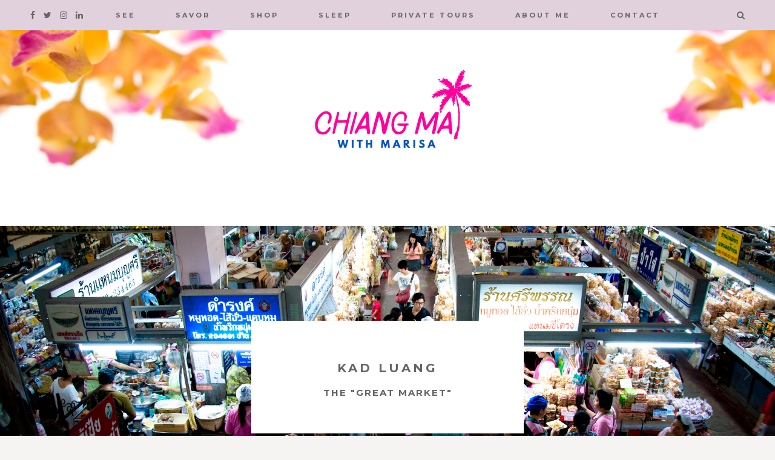

--- FILE ---
content_type: text/html; charset=UTF-8
request_url: http://chiangmaiwithmarisa.com/page/9/
body_size: 16960
content:
<!DOCTYPE html>

<html lang="en-US" xmlns:fb="https://www.facebook.com/2008/fbml" xmlns:addthis="https://www.addthis.com/help/api-spec" >
	<head>
		<meta charset="UTF-8">
		<meta name="viewport" content="width=device-width, initial-scale=1">
		<link rel="profile" href="http://gmpg.org/xfn/11">
		<link rel="pingback" href="http://chiangmaiwithmarisa.com/xmlrpc.php">

		<!-- For Facebook Open Graph -->
		
		<meta property="og:site_name" content="Chiang Mai with Marisa"/>
		<meta property="og:type" content="blog"/>
		<meta property="og:title" content="Art, on the Streets of Chiang Mai"/>
		<meta property="og:url" content="http://chiangmaiwithmarisa.com/art-on-the-streets-of-chiang-mai/"/>
		<meta property="og:image" content="https://i2.wp.com/chiangmaiwithmarisa.com/wp-content/uploads/2018/04/LILI_TAN_STREET_ART-10.jpg?fit=1024%2C682"/>

		<meta name='robots' content='index, follow, max-image-preview:large, max-snippet:-1, max-video-preview:-1' />
	<style>img:is([sizes="auto" i], [sizes^="auto," i]) { contain-intrinsic-size: 3000px 1500px }</style>
	<script>window._wca = window._wca || [];</script>

	<!-- This site is optimized with the Yoast SEO plugin v21.1 - https://yoast.com/wordpress/plugins/seo/ -->
	<title>Chiang Mai with Marisa - Page 9 of 9 - Your Travel Guide to Northern Thailand</title>
	<meta name="description" content="Your Travel Guide to Northern Thailand" />
	<link rel="canonical" href="http://chiangmaiwithmarisa.com/page/9/" />
	<link rel="prev" href="http://chiangmaiwithmarisa.com/page/8/" />
	<meta property="og:locale" content="en_US" />
	<meta property="og:type" content="website" />
	<meta property="og:title" content="Chiang Mai with Marisa" />
	<meta property="og:description" content="Your Travel Guide to Northern Thailand" />
	<meta property="og:url" content="http://chiangmaiwithmarisa.com/" />
	<meta property="og:site_name" content="Chiang Mai with Marisa" />
	<script type="application/ld+json" class="yoast-schema-graph">{"@context":"https://schema.org","@graph":[{"@type":"CollectionPage","@id":"http://chiangmaiwithmarisa.com/","url":"http://chiangmaiwithmarisa.com/page/9/","name":"Chiang Mai with Marisa - Page 9 of 9 - Your Travel Guide to Northern Thailand","isPartOf":{"@id":"http://chiangmaiwithmarisa.com/#website"},"description":"Your Travel Guide to Northern Thailand","breadcrumb":{"@id":"http://chiangmaiwithmarisa.com/page/9/#breadcrumb"},"inLanguage":"en-US"},{"@type":"BreadcrumbList","@id":"http://chiangmaiwithmarisa.com/page/9/#breadcrumb","itemListElement":[]},{"@type":"WebSite","@id":"http://chiangmaiwithmarisa.com/#website","url":"http://chiangmaiwithmarisa.com/","name":"Chiang Mai with Marisa","description":"Your Travel Guide to Northern Thailand","potentialAction":[{"@type":"SearchAction","target":{"@type":"EntryPoint","urlTemplate":"http://chiangmaiwithmarisa.com/?s={search_term_string}"},"query-input":"required name=search_term_string"}],"inLanguage":"en-US"}]}</script>
	<!-- / Yoast SEO plugin. -->


<link rel='dns-prefetch' href='//s7.addthis.com' />
<link rel='dns-prefetch' href='//s0.wp.com' />
<link rel='dns-prefetch' href='//secure.gravatar.com' />
<link rel='dns-prefetch' href='//fonts.googleapis.com' />
<link rel="alternate" type="application/rss+xml" title="Chiang Mai with Marisa &raquo; Feed" href="http://chiangmaiwithmarisa.com/feed/" />
<link rel="alternate" type="application/rss+xml" title="Chiang Mai with Marisa &raquo; Comments Feed" href="http://chiangmaiwithmarisa.com/comments/feed/" />
<script type="text/javascript">
/* <![CDATA[ */
window._wpemojiSettings = {"baseUrl":"https:\/\/s.w.org\/images\/core\/emoji\/15.0.3\/72x72\/","ext":".png","svgUrl":"https:\/\/s.w.org\/images\/core\/emoji\/15.0.3\/svg\/","svgExt":".svg","source":{"concatemoji":"http:\/\/chiangmaiwithmarisa.com\/wp-includes\/js\/wp-emoji-release.min.js?ver=6.7.4"}};
/*! This file is auto-generated */
!function(i,n){var o,s,e;function c(e){try{var t={supportTests:e,timestamp:(new Date).valueOf()};sessionStorage.setItem(o,JSON.stringify(t))}catch(e){}}function p(e,t,n){e.clearRect(0,0,e.canvas.width,e.canvas.height),e.fillText(t,0,0);var t=new Uint32Array(e.getImageData(0,0,e.canvas.width,e.canvas.height).data),r=(e.clearRect(0,0,e.canvas.width,e.canvas.height),e.fillText(n,0,0),new Uint32Array(e.getImageData(0,0,e.canvas.width,e.canvas.height).data));return t.every(function(e,t){return e===r[t]})}function u(e,t,n){switch(t){case"flag":return n(e,"\ud83c\udff3\ufe0f\u200d\u26a7\ufe0f","\ud83c\udff3\ufe0f\u200b\u26a7\ufe0f")?!1:!n(e,"\ud83c\uddfa\ud83c\uddf3","\ud83c\uddfa\u200b\ud83c\uddf3")&&!n(e,"\ud83c\udff4\udb40\udc67\udb40\udc62\udb40\udc65\udb40\udc6e\udb40\udc67\udb40\udc7f","\ud83c\udff4\u200b\udb40\udc67\u200b\udb40\udc62\u200b\udb40\udc65\u200b\udb40\udc6e\u200b\udb40\udc67\u200b\udb40\udc7f");case"emoji":return!n(e,"\ud83d\udc26\u200d\u2b1b","\ud83d\udc26\u200b\u2b1b")}return!1}function f(e,t,n){var r="undefined"!=typeof WorkerGlobalScope&&self instanceof WorkerGlobalScope?new OffscreenCanvas(300,150):i.createElement("canvas"),a=r.getContext("2d",{willReadFrequently:!0}),o=(a.textBaseline="top",a.font="600 32px Arial",{});return e.forEach(function(e){o[e]=t(a,e,n)}),o}function t(e){var t=i.createElement("script");t.src=e,t.defer=!0,i.head.appendChild(t)}"undefined"!=typeof Promise&&(o="wpEmojiSettingsSupports",s=["flag","emoji"],n.supports={everything:!0,everythingExceptFlag:!0},e=new Promise(function(e){i.addEventListener("DOMContentLoaded",e,{once:!0})}),new Promise(function(t){var n=function(){try{var e=JSON.parse(sessionStorage.getItem(o));if("object"==typeof e&&"number"==typeof e.timestamp&&(new Date).valueOf()<e.timestamp+604800&&"object"==typeof e.supportTests)return e.supportTests}catch(e){}return null}();if(!n){if("undefined"!=typeof Worker&&"undefined"!=typeof OffscreenCanvas&&"undefined"!=typeof URL&&URL.createObjectURL&&"undefined"!=typeof Blob)try{var e="postMessage("+f.toString()+"("+[JSON.stringify(s),u.toString(),p.toString()].join(",")+"));",r=new Blob([e],{type:"text/javascript"}),a=new Worker(URL.createObjectURL(r),{name:"wpTestEmojiSupports"});return void(a.onmessage=function(e){c(n=e.data),a.terminate(),t(n)})}catch(e){}c(n=f(s,u,p))}t(n)}).then(function(e){for(var t in e)n.supports[t]=e[t],n.supports.everything=n.supports.everything&&n.supports[t],"flag"!==t&&(n.supports.everythingExceptFlag=n.supports.everythingExceptFlag&&n.supports[t]);n.supports.everythingExceptFlag=n.supports.everythingExceptFlag&&!n.supports.flag,n.DOMReady=!1,n.readyCallback=function(){n.DOMReady=!0}}).then(function(){return e}).then(function(){var e;n.supports.everything||(n.readyCallback(),(e=n.source||{}).concatemoji?t(e.concatemoji):e.wpemoji&&e.twemoji&&(t(e.twemoji),t(e.wpemoji)))}))}((window,document),window._wpemojiSettings);
/* ]]> */
</script>
<style id='wp-emoji-styles-inline-css' type='text/css'>

	img.wp-smiley, img.emoji {
		display: inline !important;
		border: none !important;
		box-shadow: none !important;
		height: 1em !important;
		width: 1em !important;
		margin: 0 0.07em !important;
		vertical-align: -0.1em !important;
		background: none !important;
		padding: 0 !important;
	}
</style>
<link rel='stylesheet' id='wp-block-library-css' href='http://chiangmaiwithmarisa.com/wp-includes/css/dist/block-library/style.min.css?ver=6.7.4' type='text/css' media='all' />
<style id='global-styles-inline-css' type='text/css'>
:root{--wp--preset--aspect-ratio--square: 1;--wp--preset--aspect-ratio--4-3: 4/3;--wp--preset--aspect-ratio--3-4: 3/4;--wp--preset--aspect-ratio--3-2: 3/2;--wp--preset--aspect-ratio--2-3: 2/3;--wp--preset--aspect-ratio--16-9: 16/9;--wp--preset--aspect-ratio--9-16: 9/16;--wp--preset--color--black: #000000;--wp--preset--color--cyan-bluish-gray: #abb8c3;--wp--preset--color--white: #ffffff;--wp--preset--color--pale-pink: #f78da7;--wp--preset--color--vivid-red: #cf2e2e;--wp--preset--color--luminous-vivid-orange: #ff6900;--wp--preset--color--luminous-vivid-amber: #fcb900;--wp--preset--color--light-green-cyan: #7bdcb5;--wp--preset--color--vivid-green-cyan: #00d084;--wp--preset--color--pale-cyan-blue: #8ed1fc;--wp--preset--color--vivid-cyan-blue: #0693e3;--wp--preset--color--vivid-purple: #9b51e0;--wp--preset--gradient--vivid-cyan-blue-to-vivid-purple: linear-gradient(135deg,rgba(6,147,227,1) 0%,rgb(155,81,224) 100%);--wp--preset--gradient--light-green-cyan-to-vivid-green-cyan: linear-gradient(135deg,rgb(122,220,180) 0%,rgb(0,208,130) 100%);--wp--preset--gradient--luminous-vivid-amber-to-luminous-vivid-orange: linear-gradient(135deg,rgba(252,185,0,1) 0%,rgba(255,105,0,1) 100%);--wp--preset--gradient--luminous-vivid-orange-to-vivid-red: linear-gradient(135deg,rgba(255,105,0,1) 0%,rgb(207,46,46) 100%);--wp--preset--gradient--very-light-gray-to-cyan-bluish-gray: linear-gradient(135deg,rgb(238,238,238) 0%,rgb(169,184,195) 100%);--wp--preset--gradient--cool-to-warm-spectrum: linear-gradient(135deg,rgb(74,234,220) 0%,rgb(151,120,209) 20%,rgb(207,42,186) 40%,rgb(238,44,130) 60%,rgb(251,105,98) 80%,rgb(254,248,76) 100%);--wp--preset--gradient--blush-light-purple: linear-gradient(135deg,rgb(255,206,236) 0%,rgb(152,150,240) 100%);--wp--preset--gradient--blush-bordeaux: linear-gradient(135deg,rgb(254,205,165) 0%,rgb(254,45,45) 50%,rgb(107,0,62) 100%);--wp--preset--gradient--luminous-dusk: linear-gradient(135deg,rgb(255,203,112) 0%,rgb(199,81,192) 50%,rgb(65,88,208) 100%);--wp--preset--gradient--pale-ocean: linear-gradient(135deg,rgb(255,245,203) 0%,rgb(182,227,212) 50%,rgb(51,167,181) 100%);--wp--preset--gradient--electric-grass: linear-gradient(135deg,rgb(202,248,128) 0%,rgb(113,206,126) 100%);--wp--preset--gradient--midnight: linear-gradient(135deg,rgb(2,3,129) 0%,rgb(40,116,252) 100%);--wp--preset--font-size--small: 13px;--wp--preset--font-size--medium: 20px;--wp--preset--font-size--large: 36px;--wp--preset--font-size--x-large: 42px;--wp--preset--spacing--20: 0.44rem;--wp--preset--spacing--30: 0.67rem;--wp--preset--spacing--40: 1rem;--wp--preset--spacing--50: 1.5rem;--wp--preset--spacing--60: 2.25rem;--wp--preset--spacing--70: 3.38rem;--wp--preset--spacing--80: 5.06rem;--wp--preset--shadow--natural: 6px 6px 9px rgba(0, 0, 0, 0.2);--wp--preset--shadow--deep: 12px 12px 50px rgba(0, 0, 0, 0.4);--wp--preset--shadow--sharp: 6px 6px 0px rgba(0, 0, 0, 0.2);--wp--preset--shadow--outlined: 6px 6px 0px -3px rgba(255, 255, 255, 1), 6px 6px rgba(0, 0, 0, 1);--wp--preset--shadow--crisp: 6px 6px 0px rgba(0, 0, 0, 1);}:where(body) { margin: 0; }.wp-site-blocks > .alignleft { float: left; margin-right: 2em; }.wp-site-blocks > .alignright { float: right; margin-left: 2em; }.wp-site-blocks > .aligncenter { justify-content: center; margin-left: auto; margin-right: auto; }:where(.is-layout-flex){gap: 0.5em;}:where(.is-layout-grid){gap: 0.5em;}.is-layout-flow > .alignleft{float: left;margin-inline-start: 0;margin-inline-end: 2em;}.is-layout-flow > .alignright{float: right;margin-inline-start: 2em;margin-inline-end: 0;}.is-layout-flow > .aligncenter{margin-left: auto !important;margin-right: auto !important;}.is-layout-constrained > .alignleft{float: left;margin-inline-start: 0;margin-inline-end: 2em;}.is-layout-constrained > .alignright{float: right;margin-inline-start: 2em;margin-inline-end: 0;}.is-layout-constrained > .aligncenter{margin-left: auto !important;margin-right: auto !important;}.is-layout-constrained > :where(:not(.alignleft):not(.alignright):not(.alignfull)){margin-left: auto !important;margin-right: auto !important;}body .is-layout-flex{display: flex;}.is-layout-flex{flex-wrap: wrap;align-items: center;}.is-layout-flex > :is(*, div){margin: 0;}body .is-layout-grid{display: grid;}.is-layout-grid > :is(*, div){margin: 0;}body{padding-top: 0px;padding-right: 0px;padding-bottom: 0px;padding-left: 0px;}a:where(:not(.wp-element-button)){text-decoration: underline;}:root :where(.wp-element-button, .wp-block-button__link){background-color: #32373c;border-width: 0;color: #fff;font-family: inherit;font-size: inherit;line-height: inherit;padding: calc(0.667em + 2px) calc(1.333em + 2px);text-decoration: none;}.has-black-color{color: var(--wp--preset--color--black) !important;}.has-cyan-bluish-gray-color{color: var(--wp--preset--color--cyan-bluish-gray) !important;}.has-white-color{color: var(--wp--preset--color--white) !important;}.has-pale-pink-color{color: var(--wp--preset--color--pale-pink) !important;}.has-vivid-red-color{color: var(--wp--preset--color--vivid-red) !important;}.has-luminous-vivid-orange-color{color: var(--wp--preset--color--luminous-vivid-orange) !important;}.has-luminous-vivid-amber-color{color: var(--wp--preset--color--luminous-vivid-amber) !important;}.has-light-green-cyan-color{color: var(--wp--preset--color--light-green-cyan) !important;}.has-vivid-green-cyan-color{color: var(--wp--preset--color--vivid-green-cyan) !important;}.has-pale-cyan-blue-color{color: var(--wp--preset--color--pale-cyan-blue) !important;}.has-vivid-cyan-blue-color{color: var(--wp--preset--color--vivid-cyan-blue) !important;}.has-vivid-purple-color{color: var(--wp--preset--color--vivid-purple) !important;}.has-black-background-color{background-color: var(--wp--preset--color--black) !important;}.has-cyan-bluish-gray-background-color{background-color: var(--wp--preset--color--cyan-bluish-gray) !important;}.has-white-background-color{background-color: var(--wp--preset--color--white) !important;}.has-pale-pink-background-color{background-color: var(--wp--preset--color--pale-pink) !important;}.has-vivid-red-background-color{background-color: var(--wp--preset--color--vivid-red) !important;}.has-luminous-vivid-orange-background-color{background-color: var(--wp--preset--color--luminous-vivid-orange) !important;}.has-luminous-vivid-amber-background-color{background-color: var(--wp--preset--color--luminous-vivid-amber) !important;}.has-light-green-cyan-background-color{background-color: var(--wp--preset--color--light-green-cyan) !important;}.has-vivid-green-cyan-background-color{background-color: var(--wp--preset--color--vivid-green-cyan) !important;}.has-pale-cyan-blue-background-color{background-color: var(--wp--preset--color--pale-cyan-blue) !important;}.has-vivid-cyan-blue-background-color{background-color: var(--wp--preset--color--vivid-cyan-blue) !important;}.has-vivid-purple-background-color{background-color: var(--wp--preset--color--vivid-purple) !important;}.has-black-border-color{border-color: var(--wp--preset--color--black) !important;}.has-cyan-bluish-gray-border-color{border-color: var(--wp--preset--color--cyan-bluish-gray) !important;}.has-white-border-color{border-color: var(--wp--preset--color--white) !important;}.has-pale-pink-border-color{border-color: var(--wp--preset--color--pale-pink) !important;}.has-vivid-red-border-color{border-color: var(--wp--preset--color--vivid-red) !important;}.has-luminous-vivid-orange-border-color{border-color: var(--wp--preset--color--luminous-vivid-orange) !important;}.has-luminous-vivid-amber-border-color{border-color: var(--wp--preset--color--luminous-vivid-amber) !important;}.has-light-green-cyan-border-color{border-color: var(--wp--preset--color--light-green-cyan) !important;}.has-vivid-green-cyan-border-color{border-color: var(--wp--preset--color--vivid-green-cyan) !important;}.has-pale-cyan-blue-border-color{border-color: var(--wp--preset--color--pale-cyan-blue) !important;}.has-vivid-cyan-blue-border-color{border-color: var(--wp--preset--color--vivid-cyan-blue) !important;}.has-vivid-purple-border-color{border-color: var(--wp--preset--color--vivid-purple) !important;}.has-vivid-cyan-blue-to-vivid-purple-gradient-background{background: var(--wp--preset--gradient--vivid-cyan-blue-to-vivid-purple) !important;}.has-light-green-cyan-to-vivid-green-cyan-gradient-background{background: var(--wp--preset--gradient--light-green-cyan-to-vivid-green-cyan) !important;}.has-luminous-vivid-amber-to-luminous-vivid-orange-gradient-background{background: var(--wp--preset--gradient--luminous-vivid-amber-to-luminous-vivid-orange) !important;}.has-luminous-vivid-orange-to-vivid-red-gradient-background{background: var(--wp--preset--gradient--luminous-vivid-orange-to-vivid-red) !important;}.has-very-light-gray-to-cyan-bluish-gray-gradient-background{background: var(--wp--preset--gradient--very-light-gray-to-cyan-bluish-gray) !important;}.has-cool-to-warm-spectrum-gradient-background{background: var(--wp--preset--gradient--cool-to-warm-spectrum) !important;}.has-blush-light-purple-gradient-background{background: var(--wp--preset--gradient--blush-light-purple) !important;}.has-blush-bordeaux-gradient-background{background: var(--wp--preset--gradient--blush-bordeaux) !important;}.has-luminous-dusk-gradient-background{background: var(--wp--preset--gradient--luminous-dusk) !important;}.has-pale-ocean-gradient-background{background: var(--wp--preset--gradient--pale-ocean) !important;}.has-electric-grass-gradient-background{background: var(--wp--preset--gradient--electric-grass) !important;}.has-midnight-gradient-background{background: var(--wp--preset--gradient--midnight) !important;}.has-small-font-size{font-size: var(--wp--preset--font-size--small) !important;}.has-medium-font-size{font-size: var(--wp--preset--font-size--medium) !important;}.has-large-font-size{font-size: var(--wp--preset--font-size--large) !important;}.has-x-large-font-size{font-size: var(--wp--preset--font-size--x-large) !important;}
:where(.wp-block-post-template.is-layout-flex){gap: 1.25em;}:where(.wp-block-post-template.is-layout-grid){gap: 1.25em;}
:where(.wp-block-columns.is-layout-flex){gap: 2em;}:where(.wp-block-columns.is-layout-grid){gap: 2em;}
:root :where(.wp-block-pullquote){font-size: 1.5em;line-height: 1.6;}
</style>
<link rel='stylesheet' id='contact-form-7-css' href='http://chiangmaiwithmarisa.com/wp-content/plugins/contact-form-7/includes/css/styles.css?ver=6.0.2' type='text/css' media='all' />
<link rel='stylesheet' id='symple_shortcode_styles-css' href='http://chiangmaiwithmarisa.com/wp-content/plugins/symple-shortcodes/includes/css/symple_shortcodes_styles.css?ver=6.7.4' type='text/css' media='all' />
<link rel='stylesheet' id='woocommerce-layout-css' href='http://chiangmaiwithmarisa.com/wp-content/plugins/woocommerce/assets/css/woocommerce-layout.css?ver=3.4.8' type='text/css' media='all' />
<style id='woocommerce-layout-inline-css' type='text/css'>

	.infinite-scroll .woocommerce-pagination {
		display: none;
	}
</style>
<link rel='stylesheet' id='woocommerce-smallscreen-css' href='http://chiangmaiwithmarisa.com/wp-content/plugins/woocommerce/assets/css/woocommerce-smallscreen.css?ver=3.4.8' type='text/css' media='only screen and (max-width: 768px)' />
<link rel='stylesheet' id='woocommerce-general-css' href='http://chiangmaiwithmarisa.com/wp-content/plugins/woocommerce/assets/css/woocommerce.css?ver=3.4.8' type='text/css' media='all' />
<style id='woocommerce-inline-inline-css' type='text/css'>
.woocommerce form .form-row .required { visibility: visible; }
</style>
<link rel='stylesheet' id='wordpress-popular-posts-css-css' href='http://chiangmaiwithmarisa.com/wp-content/plugins/wordpress-popular-posts/assets/css/wpp.css?ver=6.3.2' type='text/css' media='all' />
<link rel='stylesheet' id='oceanoid-font-awesome-css' href='http://chiangmaiwithmarisa.com/wp-content/themes/oceanoid/assets/font-awesome/css/font-awesome.min.css?ver=1.0' type='text/css' media='all' />
<link rel='stylesheet' id='oceanoid-google-fonts-css' href='//fonts.googleapis.com/css?family=Playfair+Display:400,700,900|Montserrat:400,700|Josefin+Sans:400,600,700' type='text/css' media='all' />
<link rel='stylesheet' id='oceanoid-style-css' href='http://chiangmaiwithmarisa.com/wp-content/themes/oceanoid/style.css?ver=1.0' type='text/css' media='all' />
<link rel='stylesheet' id='oceanoid-woocommerce-style-css' href='http://chiangmaiwithmarisa.com/wp-content/themes/oceanoid/assets/css/custom-woocommerce.css?ver=1.0' type='text/css' media='all' />
<link rel='stylesheet' id='oceanoid-owl-slider-style-css' href='http://chiangmaiwithmarisa.com/wp-content/themes/oceanoid/assets/css/owl.carousel.css?ver=1.0' type='text/css' media='all' />
<link rel='stylesheet' id='jetpack-widget-social-icons-styles-css' href='http://chiangmaiwithmarisa.com/wp-content/plugins/jetpack/modules/widgets/social-icons/social-icons.css?ver=20170506' type='text/css' media='all' />
<link rel='stylesheet' id='addthis_all_pages-css' href='http://chiangmaiwithmarisa.com/wp-content/plugins/addthis-follow/frontend/build/addthis_wordpress_public.min.css?ver=6.7.4' type='text/css' media='all' />
<link rel='stylesheet' id='jetpack_css-css' href='http://chiangmaiwithmarisa.com/wp-content/plugins/jetpack/css/jetpack.css?ver=6.1.5' type='text/css' media='all' />
<script type="text/javascript" src="http://chiangmaiwithmarisa.com/wp-includes/js/jquery/jquery.min.js?ver=3.7.1" id="jquery-core-js"></script>
<script type="text/javascript" src="http://chiangmaiwithmarisa.com/wp-includes/js/jquery/jquery-migrate.min.js?ver=3.4.1" id="jquery-migrate-js"></script>
<script type="application/json" id="wpp-json">
/* <![CDATA[ */
{"sampling_active":0,"sampling_rate":100,"ajax_url":"http:\/\/chiangmaiwithmarisa.com\/wp-json\/wordpress-popular-posts\/v1\/popular-posts","api_url":"http:\/\/chiangmaiwithmarisa.com\/wp-json\/wordpress-popular-posts","ID":0,"token":"39d23828b7","lang":0,"debug":0}
/* ]]> */
</script>
<script type="text/javascript" src="http://chiangmaiwithmarisa.com/wp-content/plugins/wordpress-popular-posts/assets/js/wpp.min.js?ver=6.3.2" id="wpp-js-js"></script>
<link rel="https://api.w.org/" href="http://chiangmaiwithmarisa.com/wp-json/" /><link rel="EditURI" type="application/rsd+xml" title="RSD" href="http://chiangmaiwithmarisa.com/xmlrpc.php?rsd" />
<meta name="generator" content="WordPress 6.7.4" />
<meta name="generator" content="WooCommerce 3.4.8" />
<link rel='shortlink' href='https://wp.me/3RlaF' />
<style type="text/css"> .enews .screenread {
	height: 1px;
    left: -1000em;
    overflow: hidden;
    position: absolute;
    top: -1000em;
    width: 1px; } </style>            <style id="wpp-loading-animation-styles">@-webkit-keyframes bgslide{from{background-position-x:0}to{background-position-x:-200%}}@keyframes bgslide{from{background-position-x:0}to{background-position-x:-200%}}.wpp-widget-placeholder,.wpp-widget-block-placeholder,.wpp-shortcode-placeholder{margin:0 auto;width:60px;height:3px;background:#dd3737;background:linear-gradient(90deg,#dd3737 0%,#571313 10%,#dd3737 100%);background-size:200% auto;border-radius:3px;-webkit-animation:bgslide 1s infinite linear;animation:bgslide 1s infinite linear}</style>
            
<link rel='dns-prefetch' href='//v0.wordpress.com'/>
<link rel='dns-prefetch' href='//jetpack.wordpress.com'/>
<link rel='dns-prefetch' href='//s0.wp.com'/>
<link rel='dns-prefetch' href='//s1.wp.com'/>
<link rel='dns-prefetch' href='//s2.wp.com'/>
<link rel='dns-prefetch' href='//public-api.wordpress.com'/>
<link rel='dns-prefetch' href='//0.gravatar.com'/>
<link rel='dns-prefetch' href='//1.gravatar.com'/>
<link rel='dns-prefetch' href='//2.gravatar.com'/>
<link rel='dns-prefetch' href='//widgets.wp.com'/>
<link rel='dns-prefetch' href='//i0.wp.com'/>
<link rel='dns-prefetch' href='//i1.wp.com'/>
<link rel='dns-prefetch' href='//i2.wp.com'/>
<style type="text/css">
		body,
		input,
		textarea,
		select,
		h1,
		h2,
		h3,
		h4,
		h5,
		h6,
		blockquote p,
		q p,
		table th,
		.normal-button,
		.border-button,
		.button,
		.promo-item-button,
		#infinite-handle span button,
		.widget.popular-posts .wpp-post-title,
		.related-post-popup-title {
			font-family: Montserrat,Montserrat, sans-serif;
			text-transform: uppercase;
		}

	
		.page-content,
		.site-description,
		.entry-content,
		.widget ul,
		.widget p,
		.widget div:not(.promo-item-button),
		label,
		.comment-content {
			font-family: AVENIR,Playfair Display, serif;
			text-transform: none;
		}

	
		.woocommerce .select2,
		.woocommerce-MyAccount-navigation ul li,
		.woocommerce .product_title,
		.woocommerce-Reviews .commentlist li .meta .woocommerce-review__author,
		.woocommerce-Reviews .commentlist li .meta .woocommerce-review__dash,
		.woocommerce-Reviews .commentlist li .meta .woocommerce-review__published-date,
		.woocommerce .comment-reply-title,
		.woocommerce ul.order_details,
		.woocommerce .edit, 
		.woocommerce .product_meta,
		.woocommerce .woocommerce-review-link {
			font-family: Montserrat,Montserrat, sans-serif;
			text-transform: uppercase;
		}

	
		.woocommerce .price,
		.woocommerce .woocommerce-product-details__short-description,
		.woocommerce-message,
		.woocommerce-info,
		.woocommerce-error,
		.woocommerce .entry-summary {
			font-family: AVENIR,Playfair Display, serif;
			text-transform: none;
		}

	
		.site-title {
			font-size: 30px !important;
			letter-spacing: 10px;
			line-height: 24px;
		}

		
		.site-description {
			font-size: 16px;
			letter-spacing: 0px;
			line-height: 30px;
		}

		
		h1 {
			font-size: 20px;
			letter-spacing: 4px;
			line-height: 30px;
		}

			.comment-reply-title,
		.comment-author,
		.page .entry-content table:not(.shop_table) th, 
		.single-post .entry-content table th,
		h2,
		blockquote,
		q {
			font-size: 16px;
			letter-spacing: 3px;
			line-height: 26px;
		}

		.related-posts-container #jp-relatedposts h3.jp-relatedposts-headline {
			font-size: 16px !important;
			letter-spacing: 3px !important;
			line-height: 26px !important;
		}

		h3,
		.widget.popular-posts .wpp-post-title {
			font-size: 15px;
			letter-spacing: 2px;
			line-height: 24px;
		}

		.related-posts-container #jp-relatedposts h4.jp-relatedposts-post-title {
			font-size: 15px !important;
			letter-spacing: 2px !important;
			line-height: 24px !important;
		}

		h4, 
		h5 {
			font-size: 13px;
			letter-spacing: 2px;
			line-height: 22px;
		}

	
		h6,
		input,
		select,
		textarea,
		.main-navigation ul,
		.shopping-cart-icon,
		.widget-title,
		.logged-in-as,
		.jp-relatedposts .jp-widget-title,
		.entry-meta,
		.entry-footer, 
		.share-buttons-container,
		.nav-links,
		.border-button,
		.normal-button,
		.button,
		#infinite-handle span button,
		#infinite-handle span button:hover,
		#infinite-handle span button:focus,
		.edit,
		.comment-metadata,
		.reply,
		#cancel-comment-reply-link,
		.related-post-popup-title {
			font-size: 11px;
			letter-spacing: 3px;
			line-height: 30px;
		}

		
			.owl-carousel .slider-button {
				font-size: 11px;
				letter-spacing: 3px;
				line-height: 30px;
			}

		
		.woocommerce ul.products li.product .woocommerce-loop-category__title, 
		.woocommerce ul.products li.product .woocommerce-loop-product__title, 
		.woocommerce ul.products li.product h3,
		.woocommerce form.checkout h3,
		.woocommerce-Tabs-panel h2,
		.woocommerce .related.products h2,
		.woocommerce ul.order_details li strong {
			font-size: 16px;
			letter-spacing: 3px !important;
			line-height: 26px;
		}

			.woocommerce select,
		.woocommerce textarea,
		.woocommerce input,
		.woocommerce .button,
		.woocommerce .select2,
		.woocommerce .select2-results__options li,
		.woocommerce-MyAccount-navigation ul li,
		.woocommerce .woocommerce-review-link,
		.woocommerce .product_meta,
		.woocommerce div.product .woocommerce-tabs ul.tabs li,
		.woocommerce #reviews #comments ol.commentlist li .comment-text p.meta,
		.woocommerce .onsale,
		.woocommerce .order_details li,
		.woocommerce .edit,
		.woocommerce a.added_to_cart,
		.woocommerce-variation-availability p {
			font-size: 11px !important;
			letter-spacing: 3px;
			line-height: 30px !important;
		}

	 

		body,
		.widget .tagcloud a {
			font-size: 16px;
			line-height: 30px;
			letter-spacing: 0px;
		}

	 

		.woocommerce .woocommerce-product-details__short-description {
			font-size: 16px;
			line-height: 30px;
			letter-spacing: 0px;
		}

		.woocommerce .woocommerce .price {
			font-size: 20px;
			line-height: 30px;
			letter-spacing: 0px;
		}

	
		body {
			background: #f5f4f3;
		}

	
		.related-posts-container #jp-relatedposts .jp-relatedposts-items-visual .jp-relatedposts-post,
		.hentry,
		.full-entry-article,
		.standard-article,
		.list-article,
		.grid-article,
		.bordered-article .entry-content,
		.bordered-article .entry-header,
		.error-404,
		.no-results,
		.comment-respond,
		.comment-body,
		.home-page-widgets .widget:not(.widget_promo_items_widget),
		.full-width-footer .widget:not(.widget_promo_items_widget):not(.widget_image_widget),
		#secondary .widget:not(.null-instagram-feed):not(.widget_image_widget):not(.widget_promo_items_widget) 
		{
			background: #FFFFFF;
		}

	
		.site-branding,
		.site-title a,
		.site-description {
			color: #656565 !important;
		}

	
		body,
		a,
		#infinite-handle span button,
		#infinite-handle span button:focus {
			color: #656565;
		}

		a:hover {
			color: #656565;
		}

		::-webkit-input-placeholder {
			color: #656565;
		}

		::-moz-placeholder {
			color: #656565;
		}

		:-ms-input-placeholder {
			color: #656565;
		}

		:-moz-placeholder {
			color: #656565;
		}

	
		.entry-content a:not(.border-button):not(.normal-button):not(.social-media-icon):not(.button):not(.remove),
		.cat-links a,
		.tags-links a,
		.comment-content a,
		.page-content a {
			color: #e67dd2;
		}

		.cat-links a:hover,
		.tags-links a:hover,
		.entry-content a:not(.border-button):not(.normal-button):not(.social-media-icon):not(.button):not(.remove):hover,
		.comment-content a:hover,
		.page-content a:hover {
			color: #e1d1dd;
		}

		
		.main-navigation, 
		.main-navigation a,
		.main-navigation ul ul li,
		.menu-toggle,
		#secondary .widget-title,
		mark,
		ins,
		.footer.site-info,
		.footer.site-info a,
		ul.page-numbers .current { 
			background: #e1d1dd;
			color: #656565;
		}

		a.shopping-cart-icon,
		a.shopping-cart-icon:hover,
		.nav-social-icons a,
		.nav-social-icons a:hover,
		.nav-search {
			color: #656565;
		}

		button:hover,
		input[type=submit]:hover,
		.button:hover,
		.normal-button:hover,
		.border-button:hover,
		.nav-links a:hover,
		ul.page-numbers a:hover,
		.share-buttons-container .share-buttons a:hover,
		#infinite-handle span button:hover {
			background: #e1d1dd;
			color: #656565 !important;
			/* Change the border color also in the accent color */
			border-color: #e1d1dd !important;
		}

		::selection {
		  background: #e1d1dd; /* WebKit/Blink Browsers */
		  color: #656565;
		}
		::-moz-selection {
		  background: #e1d1dd; /* Gecko Browsers */
		  color: #656565;
		}

	
		.site-footer {
			background: #f5f4f3;
			color: #656565;
		}

		.site-footer a {
			color: #656565;
		}

		.site-footer ::-webkit-input-placeholder {
			color: #656565;
		}

		.site-footer ::-moz-placeholder {
			color: #656565;
		}

		.site-footer :-ms-input-placeholder {
			color: #656565;
		}

		.site-footer :-moz-placeholder {
			color: #656565;
		}

		.site-footer input,
		.site-footer button,
		.site-footer select,
		.site-footer textarea,
		.footer-widget-container.with-border,
		.footer-widget-container.with-border .widget-area,
		.footer-widget-container.with-border .widget-area .widget {
			border-color: #656565 !important;
		}
	
			
		button,
		input[type="submit"],
		blockquote,
		q,
		.page .entry-content table:not(.shop_table) th,
		.single-post .entry-content table th,
		.share-buttons-container .share-buttons,
		.share-buttons-container .share-buttons a,
		.bordered-article .entry-featured,
		.border-button,
		.button,
		.nav-links a,
		ul.page-numbers,
		ul.page-numbers li,
		.nav-search .search-box input
		{
			border-color: #656565 !important;
		}

		.short-underline {
			background: #656565;
		}

	
		.woocommerce .product,
		.woocommerce div.product .woocommerce-tabs ul.tabs li.active,
		.woocommerce-message,
		.woocommerce-info,
		.woocommerce-error {
			background: #FFFFFF !important;
		}

		.woocommerce div.product .woocommerce-tabs ul.tabs li.active {
			border-bottom-color: #FFFFFF !important;
		}

		.woocommerce table.shop_table thead {
			color: #FFFFFF;
		}

	
		.woocommerce .required,
		.woocommerce form .form-row .required,
		.woocommerce-message, 
		.woocommerce-message:before, 
		.woocommerce-info, 
		.woocommerce-info:before, 
		.woocommerce-error,
		.woocommerce-error:before,
		.woocommerce .price,
		.woocommerce .button,
		.woocommerce div.product .woocommerce-tabs ul.tabs li a,
		.woocommerce div.product .woocommerce-tabs ul.tabs li a:hover,
		.woocommerce #reviews #comments ol.commentlist li .comment-text p.meta,
		.woocommerce table.shop_table td.product-remove a,
		.woocommerce .product-name a,
		.woocommerce .edit,
		.woocommerce-variation-price .price .woocommerce-Price-amount.amount,
		.woocommerce-Price-amount.amount,s
		.woocommerce-variation-availability p,
		.payment_box p,
		.widget.woocommerce .remove,
		.widget.woocommerce .remove:hover,
		.nav-search .search-box input
		{
			color: #656565 !important;
		}

		.woocommerce table.shop_table thead {
			background: #656565;
		}

	
		.woocommerce .product_meta .posted_in a,
		.woocommerce .product_meta .tagged_as a {
			color: #e67dd2;
		}

		.woocommerce .product_meta .posted_in a:hover,
		.woocommerce .product_meta .tagged_as a:hover {
			color: #e1d1dd;
		}

		
		.woocommerce .onsale,
		.woocommerce-pagination .page-numbers.current,
		.woocommerce .woocommerce-MyAccount-navigation ul li,
		.woocommerce .woocommerce-MyAccount-navigation a { 
			background: #e1d1dd !important;
			color: #656565 !important;
		}

		.woocommerce #respond input#submit:hover,
		.woocommerce .button:hover,
		.woocommerce a.button:hover,
		.woocommerce input[type="submit"]:hover,
		.woocommerce-pagination a:hover,
		.woocommerce .added_to_cart:hover {
			background: #e1d1dd !important;
			color: #656565 !important;
			/* Change the border color also in the accent color */
			border-color: #e1d1dd !important;
		}	

	
		.woocommerce .add_to_cart_button,
		.woocommerce .added_to_cart,
		.woocommerce nav.woocommerce-pagination ul,
		.woocommerce nav.woocommerce-pagination ul li,
		.woocommerce .widget_shopping_cart .total, 
		.woocommerce.widget_shopping_cart .total,
		.woocommerce div.comment-text,
		.woocommerce #respond input#submit {
			border-color: #656565 !important;
		}

		.woocommerce .widget_price_filter .price_slider_wrapper .ui-widget-content,
		.woocommerce .widget_price_filter .ui-slider .ui-slider-range,
		.woocommerce .widget_price_filter .ui-slider .ui-slider-handle {
			background: #656565;
		}

		/**
		 * Normal border color for inputs
		 */
		.woocommerce form .form-row.woocommerce-validated .select2-container, 
		.woocommerce form .form-row.woocommerce-validated input.input-text, 
		.woocommerce form .form-row.woocommerce-validated select {
			border-color: #656565 !important;
		}

	
		.site-branding {
			padding-top: 0px;
			padding-bottom: 0px;
		}

	</style>	<noscript><style>.woocommerce-product-gallery{ opacity: 1 !important; }</style></noscript>
		<style type="text/css">
			.site-title,
		.site-description {
			position: absolute;
			clip: rect(1px, 1px, 1px, 1px);
		}
		</style>
	<link rel="icon" href="https://i1.wp.com/chiangmaiwithmarisa.com/wp-content/uploads/2013/08/favicon2.gif?fit=32%2C32" sizes="32x32" />
<link rel="icon" href="https://i1.wp.com/chiangmaiwithmarisa.com/wp-content/uploads/2013/08/favicon2.gif?fit=113%2C113" sizes="192x192" />
<link rel="apple-touch-icon" href="https://i1.wp.com/chiangmaiwithmarisa.com/wp-content/uploads/2013/08/favicon2.gif?fit=113%2C113" />
<meta name="msapplication-TileImage" content="https://i1.wp.com/chiangmaiwithmarisa.com/wp-content/uploads/2013/08/favicon2.gif?fit=113%2C113" />
<script async src='https://stats.wp.com/s-202604.js'></script>
	</head>

	<body class="home blog paged paged-9 woocommerce-no-js hfeed page-template-page-full-width">

				<span id="back-to-top-anchor"></span>
		
	<!-- Navigation -->
	<div class="nav-container nav-fixed">

		<div class="nav-bar-left-icons">

								<div class="nav-social-icons nav-social-icons-left only-for-desktop">
						
<div class="social-media-icons">
	
			<a href="http://www.facebook.com/chiangmaiwithmarisa/" target="_blank" class="social-media-icon">
			<i class="fa fa-facebook"></i>
		</a>
	
			<a href="https://x.com/ChiangmaiMarisa" target="_blank" class="social-media-icon">
			<i class="fa fa-twitter"></i>
		</a>
	
			<a href="http://www.instagram.com/chiangmaimarisa/" target="_blank" class="social-media-icon">
			<i class="fa fa-instagram"></i>
		</a>
	
	
	
	
	
			<a href="https://www.linkedin.com/in/marisamarchitelli/" target="_blank" class="social-media-icon">
			<i class="fa fa-linkedin"></i>
		</a>
	
	
	
	
</div><!-- .social-media-icons -->					</div>
					
		</div>

		<nav id="site-navigation" class="main-navigation" role="navigation">
			<div class="menu-header-menu-container"><ul id="primary-menu" class="primary-menu"><li id="menu-item-1110" class="menu-item menu-item-type-taxonomy menu-item-object-category menu-item-1110"><a href="http://chiangmaiwithmarisa.com/category/see/">SEE</a></li>
<li id="menu-item-1111" class="menu-item menu-item-type-taxonomy menu-item-object-category menu-item-1111"><a href="http://chiangmaiwithmarisa.com/category/savor/">SAVOR</a></li>
<li id="menu-item-1112" class="menu-item menu-item-type-taxonomy menu-item-object-category menu-item-1112"><a href="http://chiangmaiwithmarisa.com/category/shop/">SHOP</a></li>
<li id="menu-item-1113" class="menu-item menu-item-type-taxonomy menu-item-object-category menu-item-1113"><a href="http://chiangmaiwithmarisa.com/category/sleep/">SLEEP</a></li>
<li id="menu-item-1371" class="menu-item menu-item-type-post_type menu-item-object-page menu-item-1371"><a href="http://chiangmaiwithmarisa.com/tours/">PRIVATE TOURS</a></li>
<li id="menu-item-1368" class="menu-item menu-item-type-post_type menu-item-object-page menu-item-1368"><a href="http://chiangmaiwithmarisa.com/about/">ABOUT ME</a></li>
<li id="menu-item-1394" class="menu-item menu-item-type-post_type menu-item-object-page menu-item-1394"><a href="http://chiangmaiwithmarisa.com/contact/">CONTACT</a></li>
</ul></div>		</nav>

		<div class="nav-bar-right-icons">
			
										<div class="nav-social-icons nav-social-icons-right only-for-mobile">
								
<div class="social-media-icons">
	
			<a href="http://www.facebook.com/chiangmaiwithmarisa/" target="_blank" class="social-media-icon">
			<i class="fa fa-facebook"></i>
		</a>
	
			<a href="https://x.com/ChiangmaiMarisa" target="_blank" class="social-media-icon">
			<i class="fa fa-twitter"></i>
		</a>
	
			<a href="http://www.instagram.com/chiangmaimarisa/" target="_blank" class="social-media-icon">
			<i class="fa fa-instagram"></i>
		</a>
	
	
	
	
	
			<a href="https://www.linkedin.com/in/marisamarchitelli/" target="_blank" class="social-media-icon">
			<i class="fa fa-linkedin"></i>
		</a>
	
	
	
	
</div><!-- .social-media-icons -->							</div>
							
			
			
				<div class="nav-search">
		            <i class="fa fa-search nav-search-icon"></i>
		            <div class="search-box">
		                <form role="search" method="get" class="search-form" action="http://chiangmaiwithmarisa.com/">
				<label>
					<span class="screen-reader-text">Search for:</span>
					<input type="search" class="search-field" placeholder="Search &hellip;" value="" name="s" />
				</label>
				<input type="submit" class="search-submit" value="Search" />
			</form>		            </div>
		        </div>
				
			

			
			
		</div><!-- .nav-bar-right-icons -->

	</div>

	<!-- Header -->
	<header id="masthead" class="site-header aligncenter" role="banner" 
		style="background: url('http://chiangmaiwithmarisa.com/wp-content/uploads/2018/04/header.jpg'), no-repeat; background-size: cover;"	>	
		<div class="site-branding">
								<div class="site-logo">
						<a href="http://chiangmaiwithmarisa.com/" rel="home">
							<img src="http://chiangmaiwithmarisa.com/wp-content/uploads/2024/09/Brown-Simple-Minimalist-Hotels-and-Travel-Logo-1-1.png" alt="Chiang Mai with Marisa">
						</a>
					</div>
								<p class="site-description">Your Travel Guide to Northern Thailand</p>
					</div><!-- .site-branding -->
	</header><!-- #masthead -->

	<div id="page" class="site">
		<a class="skip-link screen-reader-text" href="#content">Skip to content</a>

		
<!-- The featured slider -->


	<div class="owl-carousel slider-full-width">
	
					
					<div style="background-image: url(http://chiangmaiwithmarisa.com/wp-content/uploads/2013/09/KAD_LUANG-14.jpg)">
						
							<!-- If the button text is empty, add the link to the entire content -->
															<a class="slide-link" href="http://chiangmaiwithmarisa.com/kad-luang-market/">
							
							<div class="slider-content">

																	<h1 class="slider-title">Kad Luang</h1>
								
																	<h3 class="slider-subtitle">the "Great Market"</h3>
								
								
							</div>

															</a>
							
											</div>

		        			
					<div style="background-image: url(http://chiangmaiwithmarisa.com/wp-content/uploads/2018/04/KAD_LUANG-44-1.jpg)">
						
							<!-- If the button text is empty, add the link to the entire content -->
							
							<div class="slider-content">

																	<h1 class="slider-title">Rose of the North</h1>
								
																	<h3 class="slider-subtitle">A Brief History</h3>
								
																	<a href="http://chiangmaiwithmarisa.com/the-rose-of-the-north-a-brief-history/" class="border-button slider-button">READ MORE</a>
								
							</div>

							
											</div>

		        			
					<div style="background-image: url(http://chiangmaiwithmarisa.com/wp-content/uploads/2019/05/IMG_20180805_123949.jpg)">
						
							<!-- If the button text is empty, add the link to the entire content -->
							
							<div class="slider-content">

																	<h1 class="slider-title">Three Trees</h1>
								
																	<h3 class="slider-subtitle">An In-Depth Culinary Experience</h3>
								
																	<a href="http://chiangmaiwithmarisa.com/three-trees-an-in-depth-culinary-experience/" class="border-button slider-button">READ MORE</a>
								
							</div>

							
											</div>

		        	</div>


		
		<div id="content" class="site-content">
	<div id="primary" class="content-area">
		<main id="main" class="site-main" role="main">

		<!-- Load the blog posts layout -->
		
<article id="post-1098" class="post bordered-article bordered-left-article" class="post-1098 post type-post status-publish format-standard has-post-thumbnail hentry category-see">

			<a href="http://chiangmaiwithmarisa.com/art-on-the-streets-of-chiang-mai/">
			<div class="entry-featured only-for-desktop">
				<div class="entry-featured-image" style="background-image:url('https://i2.wp.com/chiangmaiwithmarisa.com/wp-content/uploads/2018/04/LILI_TAN_STREET_ART-10.jpg?fit=2000%2C1333');">
				</div>  
			</div>
		</a>

		<div class="entry-featured only-for-mobile">
			<a href="http://chiangmaiwithmarisa.com/art-on-the-streets-of-chiang-mai/">
				<img width="2000" height="1333" src="https://i2.wp.com/chiangmaiwithmarisa.com/wp-content/uploads/2018/04/LILI_TAN_STREET_ART-10.jpg?fit=2000%2C1333" class="attachment-full size-full wp-post-image" alt="" decoding="async" fetchpriority="high" srcset="https://i2.wp.com/chiangmaiwithmarisa.com/wp-content/uploads/2018/04/LILI_TAN_STREET_ART-10.jpg?w=2000 2000w, https://i2.wp.com/chiangmaiwithmarisa.com/wp-content/uploads/2018/04/LILI_TAN_STREET_ART-10.jpg?resize=300%2C200 300w, https://i2.wp.com/chiangmaiwithmarisa.com/wp-content/uploads/2018/04/LILI_TAN_STREET_ART-10.jpg?resize=768%2C512 768w, https://i2.wp.com/chiangmaiwithmarisa.com/wp-content/uploads/2018/04/LILI_TAN_STREET_ART-10.jpg?resize=1024%2C682 1024w" sizes="(max-width: 2000px) 100vw, 2000px" data-attachment-id="1099" data-permalink="http://chiangmaiwithmarisa.com/art-on-the-streets-of-chiang-mai/lili_tan_street_art-10-2/" data-orig-file="https://i2.wp.com/chiangmaiwithmarisa.com/wp-content/uploads/2018/04/LILI_TAN_STREET_ART-10.jpg?fit=2000%2C1333" data-orig-size="2000,1333" data-comments-opened="0" data-image-meta="{&quot;aperture&quot;:&quot;0&quot;,&quot;credit&quot;:&quot;&quot;,&quot;camera&quot;:&quot;&quot;,&quot;caption&quot;:&quot;&quot;,&quot;created_timestamp&quot;:&quot;0&quot;,&quot;copyright&quot;:&quot;MARISA MARCHITELLI&quot;,&quot;focal_length&quot;:&quot;0&quot;,&quot;iso&quot;:&quot;0&quot;,&quot;shutter_speed&quot;:&quot;0&quot;,&quot;title&quot;:&quot;&quot;,&quot;orientation&quot;:&quot;0&quot;}" data-image-title="LILI_TAN_STREET_ART-10" data-image-description="" data-medium-file="https://i2.wp.com/chiangmaiwithmarisa.com/wp-content/uploads/2018/04/LILI_TAN_STREET_ART-10.jpg?fit=300%2C200" data-large-file="https://i2.wp.com/chiangmaiwithmarisa.com/wp-content/uploads/2018/04/LILI_TAN_STREET_ART-10.jpg?fit=1024%2C682" />			</a> 
		</div>
	
	<div class="entry-body">
		<header class="entry-header">

			<h1 class="entry-title"><a href="http://chiangmaiwithmarisa.com/art-on-the-streets-of-chiang-mai/" rel="bookmark">Art, on the Streets of Chiang Mai</a></h1>
	<div class="entry-meta entry-featured-category">
		<a href="http://chiangmaiwithmarisa.com/category/see/">SEE</a>
	</div>
	<div class="short-underline"></div>

				
		</header><!-- .entry-header -->

		<div class="entry-content">
			<p>“Chiang Mai has a strong tradition of arts and crafts,” says Lili Tan, a Singaporean painter who fell under Chiang Mai’s spell and relocated rather quickly after having a solo exhibition here. “Artists here are</p>
<div class="read-more-container"><a class="border-button read-more" href="http://chiangmaiwithmarisa.com/art-on-the-streets-of-chiang-mai/">Read more</a></div>		</div><!-- .entry-content -->
	</div>

	<div class="clear"></div>
</article><!-- #post-## -->

<article id="post-1224" class="post bordered-article bordered-right-article" class="post-1224 post type-post status-publish format-standard has-post-thumbnail hentry category-see">

			<div class="entry-featured only-for-mobile">
			<a href="http://chiangmaiwithmarisa.com/the-rose-of-the-north-a-brief-history/">
				<img width="2000" height="1333" src="https://i0.wp.com/chiangmaiwithmarisa.com/wp-content/uploads/2018/04/TOMA_CHIANGMAI-1283.jpg?fit=2000%2C1333" class="attachment-full size-full wp-post-image" alt="" decoding="async" srcset="https://i0.wp.com/chiangmaiwithmarisa.com/wp-content/uploads/2018/04/TOMA_CHIANGMAI-1283.jpg?w=2000 2000w, https://i0.wp.com/chiangmaiwithmarisa.com/wp-content/uploads/2018/04/TOMA_CHIANGMAI-1283.jpg?resize=300%2C200 300w, https://i0.wp.com/chiangmaiwithmarisa.com/wp-content/uploads/2018/04/TOMA_CHIANGMAI-1283.jpg?resize=768%2C512 768w, https://i0.wp.com/chiangmaiwithmarisa.com/wp-content/uploads/2018/04/TOMA_CHIANGMAI-1283.jpg?resize=1024%2C682 1024w" sizes="(max-width: 2000px) 100vw, 2000px" data-attachment-id="1140" data-permalink="http://chiangmaiwithmarisa.com/portfolio/toma_chiangmai-1283/" data-orig-file="https://i0.wp.com/chiangmaiwithmarisa.com/wp-content/uploads/2018/04/TOMA_CHIANGMAI-1283.jpg?fit=2000%2C1333" data-orig-size="2000,1333" data-comments-opened="0" data-image-meta="{&quot;aperture&quot;:&quot;0&quot;,&quot;credit&quot;:&quot;&quot;,&quot;camera&quot;:&quot;&quot;,&quot;caption&quot;:&quot;&quot;,&quot;created_timestamp&quot;:&quot;0&quot;,&quot;copyright&quot;:&quot;MARISA MARCHITELLI&quot;,&quot;focal_length&quot;:&quot;0&quot;,&quot;iso&quot;:&quot;0&quot;,&quot;shutter_speed&quot;:&quot;0&quot;,&quot;title&quot;:&quot;&quot;,&quot;orientation&quot;:&quot;0&quot;}" data-image-title="TOMA_CHIANGMAI-1283" data-image-description="" data-medium-file="https://i0.wp.com/chiangmaiwithmarisa.com/wp-content/uploads/2018/04/TOMA_CHIANGMAI-1283.jpg?fit=300%2C200" data-large-file="https://i0.wp.com/chiangmaiwithmarisa.com/wp-content/uploads/2018/04/TOMA_CHIANGMAI-1283.jpg?fit=1024%2C682" />			</a> 
		</div>
	
	<div class="entry-body">
		<header class="entry-header">

			<h1 class="entry-title"><a href="http://chiangmaiwithmarisa.com/the-rose-of-the-north-a-brief-history/" rel="bookmark">The Rose of the North, a brief history</a></h1>
	<div class="entry-meta entry-featured-category">
		<a href="http://chiangmaiwithmarisa.com/category/see/">SEE</a>
	</div>
	<div class="short-underline"></div>

				
		</header><!-- .entry-header -->

		<div class="entry-content">
			<p>Chiang Mai, established by King Mengrai in 1296 A.D, is part of the Lanna region of Thailand and refers to both the city and the encompassing province. Lanna&#8217;s name derives from an ancient kingdom that<!-- AddThis Advanced Settings above via filter on get_the_excerpt --><!-- AddThis Advanced Settings below via filter on get_the_excerpt --><!-- AddThis Advanced Settings generic via filter on get_the_excerpt --></p>
<div class="read-more-container"><a class="border-button read-more" href="http://chiangmaiwithmarisa.com/the-rose-of-the-north-a-brief-history/">Read more</a></div>		</div><!-- .entry-content -->
	</div><!-- .entry-body -->

			<a href="http://chiangmaiwithmarisa.com/the-rose-of-the-north-a-brief-history/">
			<div class="entry-featured only-for-desktop">
				<div class="entry-featured-image" style="background-image:url('https://i0.wp.com/chiangmaiwithmarisa.com/wp-content/uploads/2018/04/TOMA_CHIANGMAI-1283.jpg?fit=2000%2C1333');">
				</div>  
			</div>
		</a>
	
	<div class="clear"></div>

</article><!-- #post-## -->
<div class="nav-links-numeric"><ul class='page-numbers'>
	<li><a class="prev page-numbers" href="http://chiangmaiwithmarisa.com/page/8/">←</a></li>
	<li><a class="page-numbers" href="http://chiangmaiwithmarisa.com/page/1/">1</a></li>
	<li><span class="page-numbers dots">&hellip;</span></li>
	<li><a class="page-numbers" href="http://chiangmaiwithmarisa.com/page/7/">7</a></li>
	<li><a class="page-numbers" href="http://chiangmaiwithmarisa.com/page/8/">8</a></li>
	<li><span aria-current="page" class="page-numbers current">9</span></li>
</ul>
</div>
		</main><!-- #main -->
	</div><!-- #primary -->


			</div><!-- #content -->
	
								<span data-href="#back-to-top-anchor" class="back-to-top sticky-btn fixed hidden">
						<h3>back to top <i class="fa fa-chevron-up"></i></h3>
					</span>
				
		</div><!-- #page -->

		
<div id="prefooter"></div>

<div id="full-width-footer" class="full-width-footer widget-area" role="contentinfo">
	<aside id="block-14" class="widget widget_block">
<figure class="wp-block-pullquote"><blockquote><p><img loading="lazy" decoding="async" width="150" height="232" class="wp-image-5247" style="width: 150px;" src="http://chiangmaiwithmarisa.com/wp-content/uploads/2023/09/91I1uQnViiL._SY522_-4.jpg" alt="" srcset="https://i1.wp.com/chiangmaiwithmarisa.com/wp-content/uploads/2023/09/91I1uQnViiL._SY522_-4.jpg?w=338 338w, https://i1.wp.com/chiangmaiwithmarisa.com/wp-content/uploads/2023/09/91I1uQnViiL._SY522_-4.jpg?resize=194%2C300 194w" sizes="auto, (max-width: 150px) 100vw, 150px" /><br><strong>Co-author of <em>Essential Thailand</em>: Chiang Mai and Northern Thailand chapters. April 2022</strong></p><cite>Fodor's Travel</cite></blockquote></figure>
</aside><aside id="block-13" class="widget widget_block">
<div class="wp-block-buttons is-content-justification-center is-layout-flex wp-container-core-buttons-is-layout-1 wp-block-buttons-is-layout-flex">
<div class="wp-block-button"><a class="wp-block-button__link wp-element-button" href="https://a.co/d/hGkSFY0" target="_blank" rel="noreferrer noopener"><strong>Buy the book</strong></a></div>
</div>
</aside><aside id="enews-ext-3" class="widget enews-widget"><div class="enews"><h2 class="widget-title">SIGN UP FOR MY NEWSLETTER</h2>			<form id="subscribeenews-ext-3" action="hello" method="post"
											 onsubmit="if ( subbox1.value == 'First Name') { subbox1.value = ''; } if ( subbox2.value == 'Last Name') { subbox2.value = ''; }" name="enews-ext-3">
												<label for="subbox" class="screenread">E-Mail Address</label><input type="email" value="" id="subbox" placeholder="E-Mail Address" name=""
																														required="required" />
								<input type="submit" value="Go" id="subbutton" />
			</form>
		</div></aside></div><!-- #full-width-footer -->		
<!-- Footer -->
<footer id="colophon" class="site-footer" role="contentinfo">

	<!-- Footer widget areas -->
			<div class="footer-widget-container with-border columns-2">
			<section id="footer-1" class="widget-area footer-1 active" role="complementary">
	<aside id="about_me_widget-4" class="widget widget_about_me_widget"><h2 class="widget-title">ABOUT ME</h2><img class="about-me-image" src="http://chiangmaiwithmarisa.com/wp-content/uploads/2024/12/JUN_0963.jpg" alt="About Me Picture"><div class="about-me-description"><p>I am a Thai-Italian-American filmmaker, photographer, and writer with a passion for exploring Northern Thailand’s rich culture, handmade crafts, and natural beauty. I offer bespoke private tours of the region, providing unique, personalized experiences. Additionally, I work as a fixer for various productions, using my local knowledge and connections to bring stories to life.			</p>
</div><a class="normal-button" href="http://chiangmaiwithmarisa.com/about/">READ MORE</a></aside></section><section id="footer-2" class="widget-area footer-2 active" role="complementary">
	<aside id="social_media_icons_widget-3" class="widget widget_social_media_icons_widget"><h2 class="widget-title">LET&#8217;S GET SOCIAL</h2>
<div class="social-media-icons">
	
			<a href="http://www.facebook.com/chiangmaiwithmarisa/" target="_blank" class="social-media-icon">
			<i class="fa fa-facebook"></i>
		</a>
	
			<a href="https://x.com/ChiangmaiMarisa" target="_blank" class="social-media-icon">
			<i class="fa fa-twitter"></i>
		</a>
	
			<a href="http://www.instagram.com/chiangmaimarisa/" target="_blank" class="social-media-icon">
			<i class="fa fa-instagram"></i>
		</a>
	
	
	
	
	
			<a href="https://www.linkedin.com/in/marisamarchitelli/" target="_blank" class="social-media-icon">
			<i class="fa fa-linkedin"></i>
		</a>
	
	
	
	
</div><!-- .social-media-icons --></aside><aside id="search-4" class="widget widget_search"><h2 class="widget-title">LOOKING FOR SOMETHING?</h2><form role="search" method="get" class="search-form" action="http://chiangmaiwithmarisa.com/">
				<label>
					<span class="screen-reader-text">Search for:</span>
					<input type="search" class="search-field" placeholder="Search &hellip;" value="" name="s" />
				</label>
				<input type="submit" class="search-submit" value="Search" />
			</form></aside><aside id="image_widget-5" class="widget widget_image_widget"><h2 class="widget-title">READ MY LATEST TRAVEL ARTICLE!</h2><a href="https://www.travelandleisure.com/wildlife-conservation-elephants-thailand-8727148"  target="_blank" ><img class="image-widget-img" src="http://chiangmaiwithmarisa.com/wp-content/uploads/2024/12/Standing-Tall1-scaled.jpg" alt="image"></a></aside></section>		</div><!-- .footer-widget-container -->
	

</footer><!-- Footer -->

<!-- Site info -->
<div class="footer site-info">

	<!-- Display footer copyright -->
	<div class="footer-copyright">
					Copyright 2026  Chiang Mai with Marisa 			</div>

	<!-- Display the footer credit if checked -->
	
</div><!-- .site-info -->

			<div style="display:none">
	</div>
	<script type="text/javascript">
		var c = document.body.className;
		c = c.replace(/woocommerce-no-js/, 'woocommerce-js');
		document.body.className = c;
	</script>
	<!--[if lte IE 8]>
<link rel='stylesheet' id='jetpack-carousel-ie8fix-css' href='http://chiangmaiwithmarisa.com/wp-content/plugins/jetpack/modules/carousel/jetpack-carousel-ie8fix.css?ver=20121024' type='text/css' media='all' />
<![endif]-->
<style id='core-block-supports-inline-css' type='text/css'>
.wp-container-core-buttons-is-layout-1{justify-content:center;}
</style>
<script type="text/javascript" src="http://chiangmaiwithmarisa.com/wp-content/plugins/jetpack/_inc/build/photon/photon.min.js?ver=20130122" id="jetpack-photon-js"></script>
<script type="text/javascript" src="http://chiangmaiwithmarisa.com/wp-admin/admin-ajax.php?action=addthis_global_options_settings&amp;ver=6.7.4" id="addthis_global_options-js"></script>
<script type="text/javascript" src="https://s7.addthis.com/js/300/addthis_widget.js?ver=6.7.4#pubid=wp-f602050c29a3268738194eff044c91c7" id="addthis_widget-js"></script>
<script type="text/javascript" id="ai_scripts-js-extra">
/* <![CDATA[ */
var ai = {"ajax_url":"http:\/\/chiangmaiwithmarisa.com\/wp-admin\/admin-ajax.php"};
/* ]]> */
</script>
<script type="text/javascript" src="http://chiangmaiwithmarisa.com/wp-content/plugins/ai-twitter-feeds/js/ai-twitter.js?ver=2.4" id="ai_scripts-js"></script>
<script type="text/javascript" src="http://chiangmaiwithmarisa.com/wp-includes/js/dist/hooks.min.js?ver=4d63a3d491d11ffd8ac6" id="wp-hooks-js"></script>
<script type="text/javascript" src="http://chiangmaiwithmarisa.com/wp-includes/js/dist/i18n.min.js?ver=5e580eb46a90c2b997e6" id="wp-i18n-js"></script>
<script type="text/javascript" id="wp-i18n-js-after">
/* <![CDATA[ */
wp.i18n.setLocaleData( { 'text direction\u0004ltr': [ 'ltr' ] } );
/* ]]> */
</script>
<script type="text/javascript" src="http://chiangmaiwithmarisa.com/wp-content/plugins/contact-form-7/includes/swv/js/index.js?ver=6.0.2" id="swv-js"></script>
<script type="text/javascript" id="contact-form-7-js-before">
/* <![CDATA[ */
var wpcf7 = {
    "api": {
        "root": "http:\/\/chiangmaiwithmarisa.com\/wp-json\/",
        "namespace": "contact-form-7\/v1"
    }
};
/* ]]> */
</script>
<script type="text/javascript" src="http://chiangmaiwithmarisa.com/wp-content/plugins/contact-form-7/includes/js/index.js?ver=6.0.2" id="contact-form-7-js"></script>
<script type="text/javascript" src="https://s0.wp.com/wp-content/js/devicepx-jetpack.js?ver=202604" id="devicepx-js"></script>
<script type="text/javascript" id="wc-add-to-cart-js-extra">
/* <![CDATA[ */
var wc_add_to_cart_params = {"ajax_url":"\/wp-admin\/admin-ajax.php","wc_ajax_url":"\/?wc-ajax=%%endpoint%%","i18n_view_cart":"View cart","cart_url":"http:\/\/chiangmaiwithmarisa.com\/cart\/","is_cart":"","cart_redirect_after_add":"no"};
/* ]]> */
</script>
<script type="text/javascript" src="http://chiangmaiwithmarisa.com/wp-content/plugins/woocommerce/assets/js/frontend/add-to-cart.min.js?ver=3.4.8" id="wc-add-to-cart-js"></script>
<script type="text/javascript" src="http://chiangmaiwithmarisa.com/wp-content/plugins/woocommerce/assets/js/jquery-blockui/jquery.blockUI.min.js?ver=2.70" id="jquery-blockui-js"></script>
<script type="text/javascript" src="http://chiangmaiwithmarisa.com/wp-content/plugins/woocommerce/assets/js/js-cookie/js.cookie.min.js?ver=2.1.4" id="js-cookie-js"></script>
<script type="text/javascript" id="woocommerce-js-extra">
/* <![CDATA[ */
var woocommerce_params = {"ajax_url":"\/wp-admin\/admin-ajax.php","wc_ajax_url":"\/?wc-ajax=%%endpoint%%"};
/* ]]> */
</script>
<script type="text/javascript" src="http://chiangmaiwithmarisa.com/wp-content/plugins/woocommerce/assets/js/frontend/woocommerce.min.js?ver=3.4.8" id="woocommerce-js"></script>
<script type="text/javascript" id="wc-cart-fragments-js-extra">
/* <![CDATA[ */
var wc_cart_fragments_params = {"ajax_url":"\/wp-admin\/admin-ajax.php","wc_ajax_url":"\/?wc-ajax=%%endpoint%%","cart_hash_key":"wc_cart_hash_87d7b4c0bba0114a819450a69c2c8765","fragment_name":"wc_fragments_87d7b4c0bba0114a819450a69c2c8765"};
/* ]]> */
</script>
<script type="text/javascript" src="http://chiangmaiwithmarisa.com/wp-content/plugins/woocommerce/assets/js/frontend/cart-fragments.min.js?ver=3.4.8" id="wc-cart-fragments-js"></script>
<script type="text/javascript" src="https://secure.gravatar.com/js/gprofiles.js?ver=2026Janaa" id="grofiles-cards-js"></script>
<script type="text/javascript" id="wpgroho-js-extra">
/* <![CDATA[ */
var WPGroHo = {"my_hash":""};
/* ]]> */
</script>
<script type="text/javascript" src="http://chiangmaiwithmarisa.com/wp-content/plugins/jetpack/modules/wpgroho.js?ver=6.7.4" id="wpgroho-js"></script>
<script type="text/javascript" src="http://chiangmaiwithmarisa.com/wp-content/themes/oceanoid/js/navigation.js?ver=1.0" id="oceanoid-navigation-js"></script>
<script type="text/javascript" src="http://chiangmaiwithmarisa.com/wp-content/themes/oceanoid/js/skip-link-focus-fix.js?ver=1.0" id="oceanoid-skip-link-focus-fix-js"></script>
<script type="text/javascript" src="http://chiangmaiwithmarisa.com/wp-content/themes/oceanoid/assets/js/owl.carousel.js?ver=1.0" id="oceanoid-owl-slider-js"></script>
<script type="text/javascript" src="http://chiangmaiwithmarisa.com/wp-content/themes/oceanoid/assets/js/theia-sticky-sidebar.js?ver=1.0" id="oceanoid-sticky-sidebar-js"></script>
<script type="text/javascript" src="http://chiangmaiwithmarisa.com/wp-content/themes/oceanoid/assets/js/jquery.waypoints.min.js?ver=1.0" id="oceanoid-waypoints-js"></script>
<script type="text/javascript" src="http://chiangmaiwithmarisa.com/wp-includes/js/imagesloaded.min.js?ver=5.0.0" id="imagesloaded-js"></script>
<script type="text/javascript" src="http://chiangmaiwithmarisa.com/wp-includes/js/masonry.min.js?ver=4.2.2" id="masonry-js"></script>
<script type="text/javascript" src="http://chiangmaiwithmarisa.com/wp-includes/js/jquery/jquery.masonry.min.js?ver=3.1.2b" id="jquery-masonry-js"></script>
<script type="text/javascript" id="oceanoid-main-js-extra">
/* <![CDATA[ */
var featured_slider_settings = {"display_arrows":"1","enable_autoplay":"1","centered":"0"};
/* ]]> */
</script>
<script type="text/javascript" src="http://chiangmaiwithmarisa.com/wp-content/themes/oceanoid/assets/js/main.js?ver=1.0" id="oceanoid-main-js"></script>
<script type="text/javascript" src="http://chiangmaiwithmarisa.com/wp-content/plugins/jetpack/_inc/build/spin.min.js?ver=1.3" id="spin-js"></script>
<script type="text/javascript" src="http://chiangmaiwithmarisa.com/wp-content/plugins/jetpack/_inc/build/jquery.spin.min.js?ver=1.3" id="jquery.spin-js"></script>
<script type="text/javascript" id="jetpack-carousel-js-extra">
/* <![CDATA[ */
var jetpackCarouselStrings = {"widths":[370,700,1000,1200,1400,2000],"is_logged_in":"","lang":"en","ajaxurl":"http:\/\/chiangmaiwithmarisa.com\/wp-admin\/admin-ajax.php","nonce":"2dd94192d7","display_exif":"1","display_geo":"1","single_image_gallery":"1","single_image_gallery_media_file":"","background_color":"black","comment":"Comment","post_comment":"Post Comment","write_comment":"Write a Comment...","loading_comments":"Loading Comments...","download_original":"View full size <span class=\"photo-size\">{0}<span class=\"photo-size-times\">\u00d7<\/span>{1}<\/span>","no_comment_text":"Please be sure to submit some text with your comment.","no_comment_email":"Please provide an email address to comment.","no_comment_author":"Please provide your name to comment.","comment_post_error":"Sorry, but there was an error posting your comment. Please try again later.","comment_approved":"Your comment was approved.","comment_unapproved":"Your comment is in moderation.","camera":"Camera","aperture":"Aperture","shutter_speed":"Shutter Speed","focal_length":"Focal Length","copyright":"Copyright","comment_registration":"0","require_name_email":"0","login_url":"http:\/\/chiangmaiwithmarisa.com\/wp-login.php?redirect_to=http%3A%2F%2Fchiangmaiwithmarisa.com%2Fthe-rose-of-the-north-a-brief-history%2F","blog_id":"1","meta_data":["camera","aperture","shutter_speed","focal_length","copyright"],"local_comments_commenting_as":"<fieldset><label for=\"email\">Email<\/label> <input type=\"text\" name=\"email\" class=\"jp-carousel-comment-form-field jp-carousel-comment-form-text-field\" id=\"jp-carousel-comment-form-email-field\" \/><\/fieldset><fieldset><label for=\"author\">Name<\/label> <input type=\"text\" name=\"author\" class=\"jp-carousel-comment-form-field jp-carousel-comment-form-text-field\" id=\"jp-carousel-comment-form-author-field\" \/><\/fieldset><fieldset><label for=\"url\">Website<\/label> <input type=\"text\" name=\"url\" class=\"jp-carousel-comment-form-field jp-carousel-comment-form-text-field\" id=\"jp-carousel-comment-form-url-field\" \/><\/fieldset>"};
/* ]]> */
</script>
<script type="text/javascript" src="http://chiangmaiwithmarisa.com/wp-content/plugins/jetpack/_inc/build/carousel/jetpack-carousel.min.js?ver=20170209" id="jetpack-carousel-js"></script>
<script type='text/javascript' src='https://stats.wp.com/e-202604.js' async='async' defer='defer'></script>
<script type='text/javascript'>
	_stq = window._stq || [];
	_stq.push([ 'view', {v:'ext',j:'1:6.1.5',blog:'57041777',post:'0',tz:'7',srv:'chiangmaiwithmarisa.com'} ]);
	_stq.push([ 'clickTrackerInit', '57041777', '0' ]);
</script>
	</body>
</html>


--- FILE ---
content_type: text/css
request_url: http://chiangmaiwithmarisa.com/wp-content/themes/oceanoid/style.css?ver=1.0
body_size: 12236
content:
/*
Theme Name: Oceanoid
Theme URI: http://oceanoid.creativesummerstudio.com
Author: Creative Summer Studio
Author URI: http://www.creativesummerstudio.com
Description: Oceanoid WordPress Theme by Creative Summer Studio
Version: 1.4
License: GNU General Public License v2 or later
License URI: LICENSE
Text Domain: oceanoid
Tags: Blog, Minimalist, E-Commerce, Lifestyle Theme, Travel Theme, Multi-Purpose, Magazine Theme, WordPress Theme, Responsive Theme

This theme, like WordPress, is licensed under the GPL.
Use it to make something cool, have fun, and share what you've learned with others.

Oceanoid is based on Underscores http://underscores.me/, (C) 2012-2016 Automattic, Inc.
Underscores is distributed under the terms of the GNU GPL v2 or later.

Normalizing styles have been helped along thanks to the fine work of
Nicolas Gallagher and Jonathan Neal http://necolas.github.io/normalize.css/

This is Oceanoid WordPress Theme. We've done our best to make it easy to customize, but if you want
to develop some custom features or to change your style pretty much, we recommend you to use the Oceanoid child theme. In this way, your changes won't be affected by the future updates. 
Thanks for purchasing this theme. We hope you'll have an amazing experience with it. Happy blogging!
*/

/*--------------------------------------------------------------
>>> TABLE OF CONTENTS:
----------------------------------------------------------------
# Normalize
# Typography
# Colors
# Elements
# Forms
# Navigation
	## Links
	## Menus
# Accessibility
# Alignments
# Clearings
# Widgets
# Content
	## Posts and pages
	## Comments
# Infinite scroll
# Jetpack related posts
# Media
	## Captions
	## Galleries
# Layout
	## Header
	## Blog Posts
		### Full Entry Layout
		### Standard Layout
		### List Layout
		### Grid Layout
		### Bordered Layout
	## Sidebar
	## Footer
# Slider
# Contact
# Enews Genesis
# Jeptpack related posts
# Related posts popup
# Media Queries


--------------------------------------------------------------*/

/*--------------------------------------------------------------
# Normalize
--------------------------------------------------------------*/

html {
	font-family: sans-serif;
	-webkit-text-size-adjust: 100%;
	-ms-text-size-adjust:     100%;
}

body {
	margin: 0;
	font-weight: normal;
}

body.customize-partial-edit-shortcuts-shown .customize-partial-edit-shortcut button {
	border-color: #fff !important;
}

article,
aside,
details,
figcaption,
figure,
footer,
header,
main,
menu,
nav,
section,
summary {
	display: block;
}

audio,
canvas,
progress,
video {
	display: inline-block;
	vertical-align: baseline;
}

audio:not([controls]) {
	display: none;
	height: 0;
}

[hidden],
template {
	display: none;
}

a {
	background-color: transparent;
}

a:active,
a:hover {
	outline: 0;
}

abbr[title] {
	border-bottom: 1px dotted;
}

b,
strong {
	font-weight: bold;
}

dfn {
	font-style: italic;
}

h1 {
	font-size: 2em;
	margin: 0.67em 0;
}

mark {
	background: #ff0;
	color: #000;
}

small {
	font-size: 80%;
}

sub,
sup {
	font-size: 75%;
	line-height: 0;
	position: relative;
	vertical-align: baseline;
}

sup {
	top: -0.5em;
}

sub {
	bottom: -0.25em;
}

img {
	border: 0;
}

svg:not(:root) {
	overflow: hidden;
}

figure {
	margin: 1em 40px;
}

hr {
	box-sizing: content-box;
	height: 0;
}

pre {
	overflow: auto;
}

code,
kbd,
pre,
samp {
	font-family: monospace, monospace;
	font-size: 1em;
}

button,
input,
optgroup,
select,
textarea {
	color: inherit;
	font: inherit;
	margin: 0;
	outline: none;
}

button {
	overflow: visible;
}

button,
select {
	text-transform: none;
}

button,
html input[type="button"],
input[type="reset"],
input[type="submit"] {
	-webkit-appearance: button;
	cursor: pointer;
}

button[disabled],
html input[disabled] {
	cursor: default;
}

button::-moz-focus-inner,
input::-moz-focus-inner {
	border: 0;
	padding: 0;
}

input {
	line-height: normal;
}

input[type="checkbox"],
input[type="radio"] {
	box-sizing: border-box;
	padding: 0;
}

input[type="number"]::-webkit-inner-spin-button,
input[type="number"]::-webkit-outer-spin-button {
	height: auto;
}

input[type="search"]::-webkit-search-cancel-button,
input[type="search"]::-webkit-search-decoration {
	-webkit-appearance: none;
}

fieldset {
	border: none;
	margin: 40px 0 0;
	padding: 0;
}

legend {
	border: 0;
	padding: 0;
	text-align: left;
	font-weight: normal;
	margin-bottom: 10px;
}

textarea {
	overflow: auto;
}

optgroup {
	font-weight: bold;
}

table {
	border-collapse: collapse;
	border-spacing: 0;
}

td,
th {
	padding: 0;
}

h1,
h2,
h3,
h4,
h5,
h6 {
	clear: both;
}

p {
	margin-bottom: 18px;
}

dfn,
cite,
em,
i {
	font-style: italic;
}

address {
	margin: 0 0 18px;
}

pre {
	background: #eee;
	font-family: "Courier 10 Pitch", Courier, monospace;
	font-size: 15px;
	font-size: 0.9375rem;
	line-height: 1.6;
	margin-bottom: 1.6em;
	max-width: 100%;
	overflow: auto;
	padding: 1.6em;
}

code,
kbd,
tt,
var {
	font-family: Monaco, Consolas, "Andale Mono", "DejaVu Sans Mono", monospace;
	font-size: 15px;
	font-size: 0.9375rem;
}

abbr,
acronym {
	border-bottom: 1px dotted #666;
	cursor: help;
}

mark,
ins {
	text-decoration: none;
	padding: 0px 8px;
}

big {
	font-size: 125%;
}


/*--------------------------------------------------------------
# Typography
--------------------------------------------------------------*/

/*# Primary font name; default Montserrat 
--------------------------------------------------------------*/

body,
input,
textarea,
select,
h1,
h2,
h3,
h4,
h5,
h6,
blockquote p,
q p,
table th,
.normal-button,
.border-button,
.button,
.promo-item-button,
#infinite-handle span button, 
.widget.popular-posts .wpp-post-title,
.related-post-popup-title {
	font-family: "Montserrat", sans-serif;
	text-transform: uppercase;
}


/*# Secondary font name; default Playfair Display
--------------------------------------------------------------*/

.page-content,
.site-description,
.entry-content,
.widget ul,
.widget p,
.widget div:not(.promo-item-button),
label,
.comment-content {
	font-family: "Playfair Display", serif;
	text-transform: none;
}


/*# Site title fonts style
--------------------------------------------------------------*/

.site-title {
	font-size: 30px;
	line-height: 24px;
	letter-spacing: 10px;
}	


/*# Tagline fonts style
--------------------------------------------------------------*/

.site-description {
	font-size: 16px;
	line-height: 30px;
	letter-spacing: 0;
}


/*
	PRIMARY FONTS SIZE
--------------------------------------------------------------*/


/*# Primary headers fonts style
--------------------------------------------------------------*/
	
h1 {
	font-size: 20px;
	letter-spacing: 4px;
	line-height: 30px;
	font-weight: bold;
}


/*# Secondary headers fonts style 
--------------------------------------------------------------*/

.comment-reply-title,
.comment-author,
.page .entry-content table th, 
.single-post .entry-content table th,
h2,
blockquote,
q {
	font-size: 16px;
	letter-spacing: 3px;
	line-height: 26px;
	font-weight: bold;
}

.related-posts-container #jp-relatedposts h3.jp-relatedposts-headline {
	font-size: 16px !important;
	letter-spacing: 3px !important;
	line-height: 26px !important;
	font-weight: bold;
}

h3,
.widget.popular-posts .wpp-post-title {
	font-size: 15px;
	letter-spacing: 2px;
	line-height: 24px;
}

.related-posts-container #jp-relatedposts h4.jp-relatedposts-post-title {
	font-size: 15px !important;
	letter-spacing: 2px !important;
	line-height: 24px !important;
}

h4,
h5 {
	font-size: 13px;
	letter-spacing: 2px;
	line-height: 22px;
}


/*# Tertiary fonts style
--------------------------------------------------------------*/

h6,
input,
select,
textarea,
.main-navigation ul,
.shopping-cart-icon,
.widget-title,
.logged-in-as,
.jp-relatedposts .jp-widget-title,
.entry-meta,
.entry-footer, 
.share-buttons-container,
.nav-links,
.border-button,
.normal-button,
.button,
#infinite-handle span button,
#infinite-handle span button:hover,
#infinite-handle span button:focus,
.edit,
.comment-metadata,
.reply,
#cancel-comment-reply-link,
.related-post-popup-title {
	font-size: 11px;
	letter-spacing: 3px;
	line-height: 30px;
	font-weight: bold;
}

#infinite-handle span button {
	font-weight: bold !important;
}

.footer.site-info,
.widget #wp-calendar {
	font-size: 10px;
    letter-spacing: 2px;
	line-height: 28px;
}


/*
	SECONDARY FONTS SIZE
--------------------------------------------------------------*/

/*# Text fonts style
--------------------------------------------------------------*/

body,
.widget .tagcloud a {
	font-size: 16px;
	letter-spacing: 0;
	line-height: 30px;
}

/* Don't change these - menu icons on mobile resolution */
.nav-cart-icon a i,
.nav-social-icons a,
.nav-search-icon {
	font-size: 14px !important;
}

/* Don't change these */
.widget.popular-posts .post-stats {
	font-size: 12px;
	letter-spacing: 0;
	line-height: 20px;
}


/*--------------------------------------------------------------
# Colors
--------------------------------------------------------------*/

/*# Primary background color; default #f5f4f3
--------------------------------------------------------------*/

body {
	background: #f5f4f3;
}


/*# Secondary background color; default #fff
--------------------------------------------------------------*/

.related-posts-container #jp-relatedposts .jp-relatedposts-items-visual .jp-relatedposts-post,
.hentry,
.full-entry-article,
.standard-article,
.list-article,
.grid-article,
.bordered-article .entry-content,
.bordered-article .entry-header,
.error-404,
.no-results,
.comment-respond,
.comment-body,
.home-page-widgets .widget:not(.widget_promo_items_widget),
.full-width-footer .widget:not(.widget_promo_items_widget):not(.widget_image_widget),
#secondary .widget:not(.null-instagram-feed):not(.widget_image_widget):not(.widget_promo_items_widget) 
{
	background: #fff;
}

/**
 * Inputs and buttons
 */
button,
input[type=submit],
input,
textarea,
select,
.border-button,
.nav-links a,
#infinite-handle,
.normal-button,
.button,
.share-buttons-container .share-buttons a {
	background: transparent;
}

/*# Header text color; default #333 
--------------------------------------------------------------*/

.site-branding,
.site-title a,
.site-description {
	color: #333 !important;
}


/*# Text color; default #333 
--------------------------------------------------------------*/

body,
a,
#infinite-handle span button,
#infinite-handle span button:focus,
.nav-search .search-box input {
	color: #333;
}

a:hover {
	color: #333;
}

::-webkit-input-placeholder {
	color: #333;
}

::-moz-placeholder {
	color: #333;
}

:-ms-input-placeholder {
	color: #333;
}

:-moz-placeholder {
	color: #333;
}

/*# Link text color; default #d8d5d2
/*# Link hover color; default #a5c5c9
--------------------------------------------------------------*/

.entry-content a:not(.border-button):not(.normal-button):not(.social-media-icon):not(.button):not(.remove),
.cat-links a,
.tags-links a,
.comment-content a,
.page-content a {
	color: #d8d5d2;
}

.cat-links a:hover,
.tags-links a:hover,
.entry-content a:not(.border-button):not(.normal-button):not(.social-media-icon):not(.button):not(.remove):hover,
.comment-content a:hover,
.page-content a:hover {
	color: #a5c5c9;
	-webkit-transition: all .4s ease 0s;
	-moz-transition: all .4s ease 0s;
	-ms-transition: all .4s ease 0s;
}

/*# Accent background color; default #dee9ea 
/*# Accent text color; default #333333 
--------------------------------------------------------------*/

.main-navigation, 
.main-navigation a,
.main-navigation ul ul li,
.menu-toggle,
#secondary .widget-title,
mark,
ins,
.footer.site-info,
.footer.site-info a,
ul.page-numbers .current { 
	background: #dee9ea;
	color: #333333;
}

button.sub-menu-toggle {
	background: transparent ;
	color: inherit;
}

a.shopping-cart-icon,
a.shopping-cart-icon:hover,
.nav-social-icons a,
.nav-social-icons a:hover,
.nav-search {
	background: inherit;
	color: #333333;
}

button:hover,
input[type=submit]:hover,
.button:hover,
.normal-button:hover,
.border-button:hover,
.nav-links a:hover,
.share-buttons-container .share-buttons a:hover,
ul.page-numbers a:hover,
#infinite-handle span button:hover {
	background: #dee9ea;
	color: #333333;
	/* Change the border color also in the accent color */
	border-color: #dee9ea !important;
	-webkit-transition: all .5s ease 0s;
	-moz-transition: all .5s ease 0s;
	-ms-transition: all .5s ease 0s;
}

::selection {
  background: #dee9ea; /* WebKit/Blink Browsers */
  color: #333;
}
::-moz-selection {
  background: #dee9ea; /* Gecko Browsers */
  color: #333;
}

/*# Footer background color; default #f5f4f3 
/*# Footer text color; default #333333 
--------------------------------------------------------------*/

.site-footer {
	background: #f5f4f3;
	color: #333333;
}

.site-footer a {
	color: #333333;
}

.site-footer ::-webkit-input-placeholder {
	color: #333333;
}

.site-footer ::-moz-placeholder {
	color: #333333;
}

.site-footer :-ms-input-placeholder {
	color: #333333;
}

.site-footer :-moz-placeholder {
	color: #333333;
}

.site-footer input,
.site-footer button,
.site-footer select,
.site-footer textarea,
.footer-widget-container.with-border,
.footer-widget-container.with-border .widget-area,
.footer-widget-container.with-border .widget-area .widget {
	border-color: #333333 !important;
}


/*# Border color; default #333 
--------------------------------------------------------------*/

button,
input[type="submit"],
blockquote,
q,
.page .entry-content table:not(.shop_table) th,
.single-post .entry-content table th,
.share-buttons-container .share-buttons,
.share-buttons-container .share-buttons a,
.bordered-article .entry-featured,
.border-button,
.button,
.nav-links a,
ul.page-numbers,
ul.page-numbers li,
.nav-search .search-box input
{
	border-color: #333333 !important;
}

.short-underline {
	background: #333333;
}


/*--------------------------------------------------------------
# Elements
--------------------------------------------------------------*/

html {
	box-sizing: border-box;
}

*,
*:before,
*:after { /* Inherit box-sizing to make it easier to change the property for components that leverage other behavior; see http://css-tricks.com/inheriting-box-sizing-probably-slightly-better-best-practice/ */
	box-sizing: inherit;
}

blockquote:before,
q:before {
	/*content: '\201C';
	font-size: 60px;
	font-family: "Playfair Display", serif;
	position: absolute;
	margin-top: 20px;*/
}

blockquote:not(.contact-form-submission),
q {
	quotes: "" "";
	font-weight: bold;
	padding-left: 20px;
	border-left: 4px solid;
	margin-left: 32px;
}

blockquote p,
q p {
	margin: 0;
}

hr {
	background-color: #ccc;
	border: 0;
	height: 1px;
	margin-bottom: 24px;
}

ul {
	list-style: disc;
}

ol {
	list-style: decimal;
}

li > ul,
li > ol {
	margin-bottom: 0;
	margin-left: 1.5em;
}

dt {
	font-weight: bold;
}

dd {
	margin: 0 1.5em 1.5em;
}

img {
	height: auto; /* Make sure images are scaled correctly. */
	max-width: 100%; /* Adhere to container width. */
}

figure {
	margin: 1em 0; /* Extra wide images within figure tags don't overflow the content area. */
}

table {
	margin: 0 0 24px;
	width: 100%;
}

a {
	text-decoration: none;
}

#page {
	position: relative;
}

.bullet-separator {
	font-size: 15px;
}

.entry-meta .bullet-separator {
	margin: 0 10px;
}

.short-underline {
	width: 37px;
	height: 2px;
}

.border-button,
.button,
.nav-links a {
	display: inline-block;
	border-width: 2px !important;
	border-style: solid !important;
	text-decoration: none;
	text-align: center !important;
	padding: 4px 20px !important; 
	border-radius: 0 !important;
}

.normal-button {
	display: inline-block;
	text-decoration: none;
	text-align: center !important;
	padding: 4px 20px !important; 
}

.only-for-mobile {
	display: none !important;
}

.only-for-small-sizes {
	display: none !important;
}

/*--------------------------------------------------------------
# Forms
--------------------------------------------------------------*/

button,
input:not([type="checkbox"]),
select,
textarea {
	border: 2px solid;
	background: inherit;
	padding: 4px 16px !important;
	font-weight: bold;
	width: 100%;
}

.entry-content input,
.entry-content select,
.entry-content textarea {
	margin-bottom: 20px;
}

.post-password-form label,
.post-password-form input[type="submit"] {
	display: inline-block;
	max-width: 250px;
	margin-right: 1%;
}

.post-password-form input[type="submit"] {
	margin: 0;
}


select option {
	/* This color won't be customizable */
	color: #000;
}

input[type="submit"] {
	padding: 4px !important;
}

label {
	display: block;
}

/*--------------------------------------------------------------
# Navigation
--------------------------------------------------------------*/

/**
 * Nav bar icons 
 */

.nav-bar-right-icons {
	position: absolute;
	float: right;
	right: 50px;
	left: auto;
	top: 50%;
    -ms-transform: translate(0, -50%);
    -webkit-transform: translate(0, -50%);
    transform: translate(0, -50%);
}

.nav-bar-left-icons {
	position: absolute;
	float: left;
	left: 50px;
	right: auto;
	top: 50%;
    -ms-transform: translate(0, -50%);
    -webkit-transform: translate(0, -50%);
    transform: translate(0, -50%);
}

.nav-bar-right-icons .nav-search,
.nav-bar-right-icons .nav-cart-icon,
.nav-bar-right-icons .nav-social-icons,
.nav-bar-left-icons .nav-social-icons {
	display: inline-block;
}

.nav-bar-right-icons div {
	margin-right: 20px;
}

.nav-bar-right-icons div:last-child {
	margin-right: 0;
}

/**
 * Search box
 */

.nav-search .nav-search-icon:hover {
	cursor: pointer;
}

.nav-search .search-box {
    position: absolute;
    right: 0;
    padding: 10px 12px;
    background: #fff;
    /* won't be customizable */
    border: 1px solid #eaeaea;
    display: none;
    width: 250px;
}

.nav-search .search-box input {
	border: 0;
	border-bottom-width: 2px;
	border-bottom-style: solid;
	padding-left: 2px !important;
}

.nav-search .search-box input[type="submit"] {
	display: none;
}

/**
 * Social media icons
 */

.nav-social-icons .social-media-icons .social-media-icon {
	margin-right: 10px;
}
/*--------------------------------------------------------------
## Links
--------------------------------------------------------------*/

a:hover,
a:active {
	outline: 0;
}

/*--------------------------------------------------------------
## Menus
--------------------------------------------------------------*/

.nav-container.nav-fixed {
	position: fixed;
	z-index: 1000;
	width: 100%;
	z-index: 1000;
}

.main-navigation {
	clear: both;
	display: block;
	width: 100%;
	text-align: center;
}

.main-navigation ul {
	display: none;
	list-style: none;
	margin: 0;
	padding-left: 0;
}

.main-navigation li {
	display: inline-block;
	position: relative;
}

.main-navigation a {
	display: block;
	text-decoration: none;
	padding: 10px 30px;
}

.main-navigation ul ul {
	position: absolute;
	left: -999em;
	z-index: 99999;
}

.main-navigation ul ul ul {
	left: -999em;
	top: 0;
}

.main-navigation ul ul a {
	width: 100%;
	white-space: nowrap;
}

.main-navigation ul ul li {
	display: block;
	margin-top: 4px;
	min-width: 200px;
}

.main-navigation li:hover > a,
.main-navigation li.focus > a {
}

.main-navigation ul ul :hover > a,
.main-navigation ul ul .focus > a {
}

.main-navigation ul ul a:hover,
.main-navigation ul ul a.focus {
}

.main-navigation ul li:hover > ul,
.main-navigation ul li.focus > ul {
	left: auto;
}

.main-navigation ul ul li:hover > ul,
.main-navigation ul ul li.focus > ul {
	left: 100%;
}

.main-navigation .current_page_item > a,
.main-navigation .current-menu-item > a,
.main-navigation .current_page_ancestor > a,
.main-navigation .current-menu-ancestor > a {
}

.main-navigation .sub-menu .sub-menu {
	margin-left: 4px;
	margin-top: -4px;
}

/* Small menu (responsiv) */
.menu-toggle,
.main-navigation.toggled ul {
	display: block;
}

.menu-toggle {
	width: 100%;
	/* Default line-height for the entire body text */
	line-height: 34px !important;
}

.menu-toggle,
.sub-menu-toggle {
	border: none;
	padding: 17px 20px;
	font-size: 30px !important;
	font-family: verdana, sans-serif;
    font-weight: lighter;
	display: none;
}

.main-navigation ul {
	display: block;
}

.menu-toggle:before {
    content: "\2261";
    line-height: 30px !important;
}

.site-main .comment-navigation,
.site-main .posts-navigation,
.site-main .post-navigation {
	margin: 80px 0;
	overflow: hidden;
}

.site-main .navigation:last-child {
	margin-bottom: 0;
}

.site-main .posts-navigation {
	margin-bottom: 0;
}

.comment-navigation .nav-previous,
.posts-navigation .nav-previous,
.post-navigation .nav-previous {
	float: right;
	width: 50%;
}

.comment-navigation .nav-next,
.posts-navigation .nav-next,
.post-navigation .nav-next {
	float: left;
	width: 50%;
}

.nav-previous a,
.nav-next a {
	min-width: 170px;
}

.nav-links .nav-previous a {
	float: right;
}

.nav-links .nav-next a {
	float: left;
}

.nav-links-numeric {
	text-align: center;
	margin-top: 80px;
}

ul.page-numbers {
	border: 2px solid;
	display: inline-block;
    white-space: nowrap;
    padding: 0;
    border-right: 0;
    margin: 1px;
}

ul.page-numbers:before,
ul.page-numbers:after {
	content: ' ';
    display: table;
}

ul.page-numbers li {
	display: inline-block;
	min-width: 35px;
    border-right: 2px solid;
    padding: 0;
    margin: 0;
    float: left;
    overflow: hidden;
}

ul.page-numbers li a,
ul.page-numbers li span {
    margin: 0;
    text-decoration: none;
    line-height: 1;
    font-size: 1em;
    text-align: center;
    padding: .5em;
    min-width: 1em;
    display: block;
    font-weight: bold !important;
}

/*--------------------------------------------------------------
# Accessibility
--------------------------------------------------------------*/

.hidden {
	display: none;
}

/* Text meant only for screen readers. */
.screen-reader-text {
	clip: rect(1px, 1px, 1px, 1px);
	position: absolute !important;
	height: 1px;
	width: 1px;
	overflow: hidden;
	word-wrap: normal !important; /* Many screen reader and browser combinations announce broken words as they would appear visually. */
}

.screen-reader-text:focus {
	background-color: #f1f1f1;
	border-radius: 3px;
	box-shadow: 0 0 2px 2px rgba(0, 0, 0, 0.6);
	clip: auto !important;
	color: #21759b;
	display: block;
	font-size: 14px;
	font-size: 0.875rem;
	font-weight: bold;
	height: auto;
	left: 5px;
	line-height: normal;
	padding: 15px 23px 14px;
	text-decoration: none;
	top: 5px;
	width: auto;
	z-index: 100000; /* Above WP toolbar. */
}

/* Do not show the outline on the skip link target. */
#content[tabindex="-1"]:focus {
	outline: 0;
}

/*--------------------------------------------------------------
# Alignments
--------------------------------------------------------------*/
.alignleft {
	display: inline;
	float: left;
	margin-right: 18px;
	margin: 16px 24px 16px 0;
}

.alignright {
	display: inline;
	float: right;
	margin: 16px 0 16px 24px;
}

.aligncenter {
	clear: both;
	display: block;
	margin: 0 auto 16px;
}

/*--------------------------------------------------------------
# Clearings
--------------------------------------------------------------*/
.clear:before,
.clear:after,
.entry-content:before,
.entry-content:after,
.comment-content:before,
.comment-content:after,
.site-header:before,
.site-header:after,
.site-content:before,
.site-content:after,
.site-footer:before,
.site-footer:after {
	content: "";
	display: table;
	table-layout: fixed;
}

.clear:after,
.entry-content:after,
.comment-content:after,
.site-header:after,
.site-content:after,
.site-footer:after {
	clear: both;
}

/*--------------------------------------------------------------
# Widgets
--------------------------------------------------------------*/

.widget {
	margin: 0 0 40px;
	text-align: center;
}

.widget .normal-button,
.widget .border-button {
	margin: 0 auto;
}


.widget:last-child {
	margin: 0;
}

/* Make sure select elements fit in widgets. */
.widget select {
	max-width: 250px;
    margin: 20px 0;
    line-height: 30px !important;
    padding: 11px 10px 10px !important;
}

.columns-1 section {
	width: 100%;
	display: inline-block;
	vertical-align: top;
}

.columns-2 section {
	width: 50%;
	display: inline-block;
	vertical-align: top;
}

.columns-3 section {
	width: calc(100% / 3);
	display: inline-block;
	vertical-align: top;
}

.widget-title {
	padding: 10px 30px;
	margin: 0;
}

.widget ul {
	list-style: none;
	margin: 0;
	padding: 0;
}

.widget ul li {
	text-transform: capitalize;
}

.widget ul li:last-child {
	margin-bottom: 0;
}

.widget ul ul li:last-child {
	margin-bottom: 15px;
}

.widget a {
	text-decoration: none;
	padding: 0;
	margin: 0;
}

.widget .normal-button {
	margin-top: 10px;
}

.widget img + .about-me-description {
	margin-top: 10px;
}

.widget .promo-item-image {
	width: 100%;
	height: 300px;
	background-position: 50%;
    background-size: cover;
    text-align: center;
    position: relative;
}

#secondary .widget .promo-item-image,
.site-footer .widget .promo-item-image {
	margin-bottom: 20px;
}

.widget .promo-item-button {
	/* This color won't be customizable */
	background: #fff;
	margin: 0;
	max-width: 80%;
	min-width: 70%;
	padding: 20px;
	position: absolute;
    left: 50%;
    top: 50%;
    transform: translate(-50%, -50%);
}

.home-page-widgets .widget {
	margin-bottom: 0;
	padding: 32px 0;
}

.home-page-widgets .widget.widget_promo_items_widget {
	padding: 0;
}

.full-width-footer .widget:not(.null-instagram-feed) {
	padding: 32px 0;
}

.full-width-footer .widget.widget_image_widget {
	padding: 0;
}

.home-page-widgets .widget + .widget {
	margin-top: 40px;
}

.home-page-widgets .widget:last-child {
	margin-bottom: 80px;
}

.home-page-widgets .widget .promo-items-1 .promo-item,
.full-width-footer .widget .promo-items-1 .promo-item {
	width: 50%;
}

.home-page-widgets .widget .promo-items-2 .promo-item,
.full-width-footer .widget .promo-items-2 .promo-item {
	width: 48%;
	margin-right: 4%;
}

.home-page-widgets .widget .promo-items-2 .promo-item:last-child,
.full-width-footer .widget .promo-items-2 .promo-item:last-child {
	margin-right: 0;
}

.home-page-widgets .widget .promo-items-3 .promo-item,
.full-width-footer .widget .promo-items-3 .promo-item {
	width: calc(98% / 3);
	margin-right: 1%;
}

.home-page-widgets .widget .promo-items-3 .promo-item:last-child,
.full-width-footer .widget .promo-items-3 .promo-item:last-child {
	margin-right: 0;
}

.home-page-widgets .widget .promo-item,
.full-width-footer .widget .promo-item {
	display: inline-block;
}

.full-width-footer .widget_promo_items_widget {
	margin-bottom: 0;
	margin-top: 0;
}

/**
 * Image widget
 */
.widget_image_widget a {
	padding: 0;
}

/**
 * Social media icons widget
 */


.social-media-icons .social-media-icon {
	margin-right: 20px;
}

.social-media-icons .social-media-icon:last-child {
	margin-right: 0;
}


/**
 * Search widget
 */
.widget .search-submit {
	display: none;
}

.widget .search-field {
	max-width: 250px; 
}

/**
 * Calendar
 */
.widget #wp-calendar {
	width: 80%;
	max-width: 300px;
	margin: 0 auto;
}

.widget #wp-calendar caption {
	letter-spacing: 2px;
	margin-bottom: 12px;
}

.widget #wp-calendar thead tr {
	height: 40px;
	font-weight: bold;
}

.widget #wp-calendar tbody tr {
	font-weight: normal;
}

.widget #wp-calendar tfoot {
	display: none;
}

/**
 * Tag cloud widget
 */
.widget .tagcloud a:after {
	content: ", ";
}

.widget .tagcloud a:last-child:after {
	content: "";
}

/**
 * WP Instagram Widget
 */
.full-width-footer .widget .instagram-pics {
	width: 100%;
}


.widget .instagram-pics li {
	display: inline-block;
	max-width: 50%;
	margin-bottom: 0px;
}

.widget .instagram-pics li:first-child {
	margin-top: 0;
}

#secondary .widget .instagram-pics li img {
	margin-bottom: -13px;
}

/**
 * WordPress popular posts widget aici
 */

.widget.popular-posts .wpp-list li {
	margin-bottom: 20px;
	text-align: left;
}

.widget.popular-posts .wpp-list li:last-child {
	margin-bottom: 0;
	padding-bottom: 0;
	border-bottom-width: 0;
}

.widget.popular-posts .wpp-post-title {
	font-weight: bold;
}

.widget.popular-posts .wpp-thumbnail {
	margin-right: 20px;
}

.widget.popular-posts .post-stats {
	font-style: italic;
	font-weight: normal;
}

.widget.popular-posts .wpp-excerpt {
	display: block;
}


/**
 * Custom padding and settings for the sidebar widgets
 */
#secondary .widget > form,
#secondary .widget > div:not(.promo-items-container):not(.enews),
#secondary .widget > .enews form,
#secondary .widget > ul:not(.instagram-pics),
#secondary .widget .social-media-icons  {
	padding: 20px 20px;
}

#secondary .widget .promo-items-container {
	padding-bottom: 1px;
}

#secondary .widget.widget_about_me_widget {
	padding-bottom: 20px;
}

/*--------------------------------------------------------------
# Content
--------------------------------------------------------------*/

.home-page-widgets {
	max-width: 1100px;
	margin: 0 auto;
}

#content.site-content {
	margin: 0 auto 80px;
	max-width: 1100px;
}


/*--------------------------------------------------------------
## Posts and pages
--------------------------------------------------------------*/

.archive-description {
	display: none;
}

.sticky {
	display: block;
}

.hentry {
	margin: 80px 0 0;
	overflow: hidden;
}

.hentry:first-child {
	margin-top: 0;
}

.page .entry-content h1, 
.single-post .entry-content h1 {
	margin-top: 34px;
}

.page .entry-content h2, 
.single-post .entry-content h2 {
	margin-top: 24px;
}

.page .entry-content h3, 
.single-post .entry-content h3 {
	margin-top: 20px;
}


.updated:not(.published) {
	display: none;
}

.single .byline,
.group-blog .byline {
	display: inline;
}

.page-content,
.entry-content,
.entry-summary {
	/*margin: 24px 0 0;*/
}

.page-links {
	clear: both;
	margin: 0 0 24px;
}

.page .entry-content {
	text-align: left;
	padding: 0 40px 20px;
}

.page .entry-header {
	padding: 32px 40px 20px;
}

.entry-featured {
	line-height: 0;
}

/*For the featured picture*/
.entry-featured img {
	width: 100%;
	margin: 0 auto;
}

.entry-featured.page-featured {
	background-size: cover;
	background-position: 50%;
	height: 500px; 
}

.page-title {
	text-align: center;
	margin-bottom: 40px;
	margin-top: 0;
}

.archive .page-title,
.search .page-title {
	margin-bottom: 80px;
}

.no-results .page-title {
	margin-bottom: 40px;
}

.error-404,
.no-results {
	padding: 32px 40px 40px;
	text-align: center;
}


.error-404 label,
.no-results label {
	display: inline-block;
	width: 250px;
}

.error-404 .search-submit,
.no-results .search-submit {
	display: inline-block;
	width: 130px;
}

.creative-summer-row {
	width: 100%;
	margin-bottom: 20px;
}

.creative-summer-row .creative-summer-col-2 {
	display: inline-block;
	width: 49%;
	margin-right: 2%;
}

.creative-summer-row .creative-summer-col-3 {
	display: inline-block;
	width: calc(98% / 3);
	margin-right: 1%;
}

.creative-summer-row .creative-summer-column {
	vertical-align: top;
}

.creative-summer-row .creative-summer-column:last-child {
	margin-right: 0;
}

.wpcf7 .creative-summer-row {
	margin-bottom: 0;
}

.wpcf7 .creative-summer-row .creative-summer-col-3 {
	width: calc(96% / 3);
}

/*--------------------------------------------------------------
## Comments
--------------------------------------------------------------*/

.comment-respond {
	padding: 32px 40px 20px;
	margin-bottom: 40px;
}

.comment-content a {
	word-wrap: break-word;
}

.bypostauthor {
	display: block;
}

.comment-reply-title {
	text-align: center;
}

/*aici*/
.comment-form-author,
.comment-form-email,
.comment-form-url {
	display: inline-block;
	width: calc(94% / 3);
	margin-right: 2.1%;
	margin-bottom: 5px;
}

.comment-form-url {
	margin-right: 0;
}

.comment-list {
	list-style: none;
	margin-top: 40px;
	padding: 0;
}

.comment-list .children {
	list-style: none;
}

.comment .avatar, 
span.says,
.comment-notes {
	display: none;
}

.comment-body {
	padding: 32px 40px 20px;
	margin-bottom: 40px;
}

.children .comment-body {
	margin-top: -20px;
}

/*aici*/
/*#cancel-comment-reply-link {
	font-weight: normal;
}
*/

/*--------------------------------------------------------------
# Infinite scroll
--------------------------------------------------------------*/
/* Globally hidden elements when Infinite Scroll is supported and in use. */
.infinite-scroll .posts-navigation, /* Older / Newer Posts Navigation (always hidden) */
.infinite-scroll.neverending .site-footer { /* Theme Footer (when set to scrolling) */
	display: none;
}

/* When Infinite Scroll has reached its end we need to re-display elements that were hidden (via .neverending) before. */
.infinity-end.neverending .site-footer {
	display: block;
}

#infinite-handle {
	margin: 80px 0 0 0;
	text-align: center;
}

#infinite-handle span {
	padding: 4px 0;
	background: inherit !important;
}

#infinite-handle span button {
	max-width: 200px;
	display: inline-block;
	padding: 4px 20px !important;
	background: inherit;
	border: 2px solid !important;
}

#infinite-handle span button:hover {
	border: 2px solid !important;
}

#infinite-handle span button:focus {
	border: 2px solid !important;
}

.infinite-loader .spinner {
    margin: 0 auto;
	left: 0 !important;
    right: 0;
}

/*--------------------------------------------------------------
# Jetpack related posts
--------------------------------------------------------------*/

.related-posts-container #jp-relatedposts .jp-relatedposts-items .jp-relatedposts-post .jp-relatedposts-post-title a {
	text-decoration: none !important;
	font-weight: bold;
}

.related-posts-container #jp-relatedposts h3.jp-relatedposts-headline {
	width: 100%;
	text-align: center;
	margin-bottom: 18px;
}

.related-posts-container #jp-relatedposts h3.jp-relatedposts-headline em:before {
	display: none;
}

.related-posts-container #jp-relatedposts .jp-relatedposts-items-visual .jp-relatedposts-post {
	opacity: 1;
	width: calc(94% / 3);
    margin-right: 3%;
    margin-bottom: 0;
    padding-right: 0;
}

.related-posts-container #jp-relatedposts .jp-relatedposts-items .jp-relatedposts-post:nth-child(3n) {
	clear: none;
	margin-right: 0;
} 

.related-posts-container #jp-relatedposts .jp-relatedposts-items-visual h4.jp-relatedposts-post-title {
	text-align: center;
	padding: 20px;
	text-transform: uppercase;
}

.related-posts-container #jp-relatedposts .jp-relatedposts-items .jp-relatedposts-post .jp-relatedposts-post-title a {
	text-decoration: none !important;
}

.related-posts-container #jp-relatedposts {
	margin-top: 40px;
	margin-bottom: 0;
}


.related-posts-container #jp-relatedposts .jp-relatedposts-items .jp-relatedposts-post .jp-relatedposts-post-context, 
.related-posts-container #jp-relatedposts .jp-relatedposts-items .jp-relatedposts-post .jp-relatedposts-post-date {
	display: none !important;
}

#jp-relatedposts .jp-relatedposts-items-visual {
	margin-right: 0 !important;
}

/*--------------------------------------------------------------
# Media
--------------------------------------------------------------*/
.page-content .wp-smiley,
.entry-content .wp-smiley,
.comment-content .wp-smiley {
	border: none;
	margin-bottom: 0;
	margin-top: 0;
	padding: 0;
}

/* Make sure embeds and iframes fit their containers. */
embed,
iframe,
object {
	max-width: 100%;
}

/*--------------------------------------------------------------
## Captions
--------------------------------------------------------------*/
.wp-caption {
	margin-bottom: 24px;
	max-width: 100%;
}

.wp-caption img[class*="wp-image-"] {
	display: block;
	margin-left: auto;
	margin-right: auto;
}

.wp-caption .wp-caption-text {
	margin: 0.8075em 0;
}

.wp-caption-text {
	text-align: center;
}

/*--------------------------------------------------------------
## Galleries
--------------------------------------------------------------*/
.gallery {
	margin-bottom: 24px;
}

.gallery-item {
	display: inline-block;
	text-align: center;
	vertical-align: top;
	width: 100%;
}

.gallery-columns-2 .gallery-item {
	max-width: 50%;
}

.gallery-columns-3 .gallery-item {
	max-width: 33.33%;
}

.gallery-columns-4 .gallery-item {
	max-width: 25%;
}

.gallery-columns-5 .gallery-item {
	max-width: 20%;
}

.gallery-columns-6 .gallery-item {
	max-width: 16.66%;
}

.gallery-columns-7 .gallery-item {
	max-width: 14.28%;
}

.gallery-columns-8 .gallery-item {
	max-width: 12.5%;
}

.gallery-columns-9 .gallery-item {
	max-width: 11.11%;
}

.gallery-caption {
	display: block;
}


/*--------------------------------------------------------------
# Layout
--------------------------------------------------------------*/

/*--------------------------------------------------------------
## Header
--------------------------------------------------------------*/

.site-header {
	text-align: center;
	margin: 0;
}

.site-branding {
	padding: 60px 0;
}

.site-title {
	margin: 0;
}

.site-title a {
	padding: 0 16px;
}

.site-title a,
.site-title a:hover,
.site-title a:visited,
.site-title a:focus {
	text-decoration: none;
}

.site-description {
	margin-top: 16px;
	margin-bottom: 0;
}


/*--------------------------------------------------------------
## Blog Posts
--------------------------------------------------------------*/

.page-template-page-full-width article, 
.page-template-page-full-width .share-buttons-container,
.page-template-page-full-width .navigation,
.page-template-page-full-width .comments-area,
.page-template-page-full-width .error-404  {
	/*padding: 0 10%;*/
}

.entry-header {
	text-align: center;
}

.entry-header .short-underline {
	margin: 0 auto;
}

.entry-header a {
	text-decoration: none;
}

.entry-featured-image {
	background-size: cover; 
	background-position: 50%;
	height: 100%;
	width: 100%;
}

.entry-content {
	text-align: left;
}

.entry-footer {
	text-align: center;
	padding: 0 40px 32px;
}

.entry-footer a {
	text-decoration: none;
}

.entry-footer .cat-links,
.entry-footer .tags-links {
	display: block;
}

.entry-footer .cat-links {
	margin-bottom: 12px;
}

.share-buttons-container {
	text-align: center;
	padding: 0;
	border: none;
}

.share-buttons-container .share-buttons {
	display: table;
	width: 100%;
}

.share-buttons-container .share-buttons a {
	border-left: 2px solid;
	border-top: 2px solid;
	border-bottom: 2px solid;
	text-decoration: none;
	display: table-cell;
	padding: 4px;
	width: 20%;
	cursor: pointer;
}

.share-buttons-container a:last-child {
	border-right: 2px solid;
}

.entry-content table td,
.entry-content table th {
	padding: 10px 15px;
}

.page .entry-content table th,
.single-post .entry-content table th {
	border-bottom: 2px solid;
}

.read-more-container {
	text-align: center;
}

/*--------------------------------------------------------------
### Full Entry Layout
--------------------------------------------------------------*/

/*For the featured picture*/
.page-template-page-full-width.single-post #main {
	margin: 0 auto;
	max-width: 870px;
}

/*For the featured picture*/
.page-template-page-full-width.blog .full-entry-article + .posts-navigation,
.page-template-page-full-width.blog .full-entry-article,
.archive .full-entry-article {
	margin-left: auto;
	margin-right: auto;
	max-width: 870px;
}

.full-entry-article {
	padding-top: 32px !important;
	margin-bottom: 40px;
}

.full-entry-article .entry-header {
	padding: 0 25px 32px;
}

.full-entry-article .entry-content {
	padding: 32px 40px 20px !important;
	margin-top: 0;
	text-align: left;
	overflow: hidden;
}

.full-entry-article .entry-footer {
	padding-left: 40px;
	padding-left: 40px;
}

/*--------------------------------------------------------------
### Standard Layout
--------------------------------------------------------------*/

/* For the featured picture */
.page-template-page-full-width.blog #infinite-handle,
.page-template-page-full-width.blog .standard-article,
.page-template-page-full-width.blog .standard-article + .posts-navigation,
.archive .standard-article {
	margin-left: auto;
	margin-right: auto;
	max-width: 870px;
}

.standard-article {
	padding-top: 32px !important;
	margin-bottom: 40px;
}

.standard-article .entry-header {
	padding: 0 25px 32px;
}

.standard-article .entry-content {
	padding: 32px 40px !important;
	margin-top: 0;
	text-align: left;
	overflow: hidden;
}

/*--------------------------------------------------------------
### List Layout
--------------------------------------------------------------*/

.list-article {
	display: table;
	table-layout: fixed;
	margin-bottom: 40px;
	width: 100%;
}

.list-article:first-child {
	margin-top: 0;
}

.list-article .read-more {
	padding-top: 20px;
}

.list-article .entry-featured-image {
	width: 32%;
	display: table-cell;
	vertical-align: middle;
}

.list-article .entry-content {
	margin-top: 0;
}

.list-article .entry-body {
	width: 60%;
	padding: 32px 40px;
	display: table-cell;
	vertical-align: middle;
}

.list-article .entry-header {
	margin-bottom: 0;
}

/*--------------------------------------------------------------
### Grid Layout
--------------------------------------------------------------*/

/**
 * Keep the same space between articles, posts navigation, and footer for the grid layout
 */
.masonry-grid-articles + .navigation.posts-navigation,
.masonry-grid-articles + .nav-links-numeric {
	margin-top: 40px;
}

/**
 * All the masonry elements will have this width
 */
.masonry-grid-sizer,
.grid-article { 
	width: 48%; 
}

/**
 * Adds horizontal space between item elements.
 */
.masonry-grid-gutter {
	width: 4%;
}

.grid-article {
	display: inline-block;
	vertical-align: top;
	margin-bottom: 40px;
	opacity: 0;
	-webkit-transition: opacity 1s ease 0s;
	-moz-transition: opacity 1s ease 0s;
	-ms-transition: opacity 1s ease 0s;
}

.grid-article:nth-of-type(even),
.grid-layout .grid-article:nth-of-type(even) {
	margin-right: 0;
}

.grid-article .read-more {
	padding-top: 20px;
}

.grid-article .entry-featured img {
	width: 100%;
}

.grid-article .entry-featured-image {
	width: 100%;
	height: 500px;
}

.grid-article .entry-content {
	margin-top: 0;
}

.grid-article .entry-body {
	padding: 32px 40px;
}

.grid-article + .navigation {
	padding: 0;
}

/*--------------------------------------------------------------
### Bordered Layout
--------------------------------------------------------------*/

.bordered-article {
	margin-bottom: 100px;
}

.bordered-article:first-child {
	margin-top: 40px;
}

.page-template-page-full-width .bordered-article:last-child {
	margin-bottom: 0;
}

.bordered-article .entry-featured {
	display: inline-block; 
	width: 38%;
	vertical-align: top;
	border: 4px solid;
}

.bordered-article .entry-content {
	padding: 20px 40px 32px;
	margin-top: 32px;
}

.bordered-left-article .entry-featured-image {
	width: 100%;
	height: 430px;
	position: relative;
	top: -40px;
	left: 40px;
}

.bordered-right-article .entry-featured {
	float: right;
}

.bordered-right-article .entry-featured-image {
	width: 100%;
	height: 430px;
	position: relative;
	top: -40px;
	left: -40px;
}

.bordered-left-article .entry-header {
	text-align: left;
	position: relative;
	left: -25%;
	padding: 16px 32px 24px;
	margin-bottom: 0;
}

.bordered-right-article .entry-header {
	text-align: right;
	position: relative;
	right: -25%;
	padding: 16px 32px 24px;
	margin-bottom: 0;
	z-index: 1;
}

.bordered-left-article .entry-content {
	text-align: left;
}

.bordered-right-article .entry-content {
	text-align: right;
}

.bordered-left-article .entry-body {
	display: inline-block;
	vertical-align: top;
	width: 52%;
	margin-left: 9%;
}

.bordered-right-article .entry-body {
	display: inline-block;
	vertical-align: top;
	width: 52%;
	margin-right: calc(8% - 40px);
}

.bordered-article .read-more {
	margin: 0;
}

.bordered-right-article .read-more {
	float: right;
}

.bordered-left-article .read-more {
	float: left;
}

.bordered-left-article .short-underline {
	float: left;
}

.bordered-right-article .short-underline {
	float: right;
}


.blog .bordered-article:first-of-type {
	margin-top: 40px;
} 
 

/*--------------------------------------------------------------
## Sidebar
--------------------------------------------------------------*/

#primary.content-area {
    float: left;
    max-width: 760px;
    width: 68%;
}

.page-template-page-full-width #primary.content-area {
	float: none;
	max-width: 100%;
	width: 100%;
}

#secondary.widget-area {
    float: right;
    width: 28%;
    padding: 0px;
}


/*--------------------------------------------------------------
## Footer
--------------------------------------------------------------*/

.back-to-top {
	position: absolute;
	left: auto;
	right: 20px;
	bottom: -70px;
	font-weight: bold;
	line-height: 0 !important;
	margin: 0;
}

.back-to-top h3 {
	margin: 0;
}

.back-to-top:hover {
	cursor: pointer;
}

.back-to-top img {
	max-width: 130px;
}

.back-to-top.fixed {
	position: fixed;
	bottom: 20px;
}

.full-width-footer {
	text-align: center;
}

.full-width-footer + .site-footer {
	margin-bottom: -10px;
}

/**
 * Style for WP Instagram widget
 */
.full-width-footer ul.instagram-pics {
	margin: 0;
	padding: 0;
    white-space: nowrap;
    list-style: none;
    line-height: 0;
}

.full-width-footer .widget.null-instagram-feed,
.full-width-footer .widget.widget_image_widget {
	margin-bottom: 0;
}

.full-width-footer .widget.widget_image_widget {
	margin-bottom: -20px;
}

/**
 * Display 8 images per row
 */
.full-width-footer .instagram-pics li {
    display: inline-block;
    max-width: 12.5%;
    max-width: calc(100%/8);
    margin-bottom: 0;
}

.full-width-footer .null-instagram-feed p.clear {
	margin-top: 20px;
}

.full-width-footer .widget-title {
    margin: 10px auto 16px;
}

.footer.site-info {
	padding: 12px 30px 8px;
	text-align: center;
}

.footer.site-info .footer-copyright, 
.footer.site-info .footer-credit {
	display: inline-block;
}

footer.site-footer .widget {
	margin-bottom: 0;
}

footer.site-footer .widget-title {
	margin: 0;
}

.footer-widget-container,
.full-width-footer .enews,
.full-width-footer .widget_promo_items_widget {
    max-width: 1100px;
    width: 100%;
    margin: 40px auto 40px;
    display: table;
    table-layout: fixed;
}

.footer-widget-container {
	margin: 80px auto;
}

.footer-widget-container .widget-area {
	display: table-cell;
}

.footer-widget-container.with-border {
	border: 2px solid;
}

.footer-widget-container.with-border .widget-area {
	border-right: 2px solid;
}

.footer-widget-container.with-border .widget-area:last-child {
	border-right: none;
}

.footer-widget-container.with-border .widget-area .widget {
	border-bottom: 2px solid;
}


.footer-widget-container.with-border .widget-area .widget:last-child {
	border-bottom: none;
}

footer.site-footer .widget {
	padding: 16px 32px 32px;
}

.footer.site-info .fa {
	font-size: 11px;
	padding: 0 4px;
}

/*--------------------------------------------------------------
# Slider
--------------------------------------------------------------*/

.owl-carousel {
	margin: 0 0 80px;
}

/**
 * To remove flickering
 */
.owl-carousel .owl-item {
    overflow: hidden;
    position: relative;
    width: 100%;
    z-index: 1; 
}

.owl-carousel .owl-item > div {
	height: 500px;
	background-position: 50%; 
	background-size: cover;
	background-repeat: no-repeat; 
	background-color: #fefefe;
}

.owl-carousel .owl-item .slide-link {
	display: block;
	width: 100%;
	height: 100%;
}

.owl-carousel .slider-content {
	/* This color won't be customizable */
	background: #fff;
	min-width: 450px;
	max-width: 500px;
	padding: 50px 40px 40px;
	position: absolute;
	left: 50%;
	top: 50%;
	transform: translate(-50%, -50%);
	text-align: center;
}

.owl-carousel .slider-title + .slider-subtitle {
	margin-top: 5px;
}

.owl-carousel .slider-title + .slider-button, 
.owl-carousel .slider-subtitle + .slider-button {
	display: inline-block;
    margin-bottom: -20px;
}

.owl-carousel .owl-nav {
	width: 100%;
	height: 10px;
	position: absolute;
	left: 50%;
    top: calc(50% - 15px);
    transform: translate(-50%, -50%);
    padding: 0 30px;
}

.owl-nav .carousel-arrow {
	position: absolute;
	width: 30px;
	height: 30px;
	background-size: cover;
}

.owl-nav .owl-next {
	float: right;
	margin-right: 30px;
}

.owl-nav .carousel-arrow-left {
	background-image: url(assets/img/arrow_left.png);
}

.owl-nav .carousel-arrow-right {
	background-image: url(assets/img/arrow_right.png);
}

/*--------------------------------------------------------------
# Contact
--------------------------------------------------------------*/

.wpcf7-form p {
	margin: 0;
}

.wpcf7-form label {
	text-align: left;
}

.wpcf7-response-output.wpcf7-display-none {
	border: none;
	text-align: left;
	padding: 0;
}

/*--------------------------------------------------------------
# Enews Genesis
--------------------------------------------------------------*/

.enews input {
	margin-bottom: 20px;
}

#secondary.widget-area .enews input {
	max-width: 250px;
	margin: 0 auto;
	margin-bottom: 20px;
}

#secondary.widget-area .enews input[type="submit"] {
	margin-bottom: 0;
}

.enews input:last-child {
	margin-bottom: 0;
}

.home-page-widgets .enews,
.home-page-widgets .enews-widget,
.full-width-footer .enews {
	margin-top: 0;
	margin-bottom: 0;
}

.full-width-footer .enews-widget {
	margin-top: 0;
}

.home-page-widgets .enews input,
.full-width-footer .enews input {
	width: calc(97% / 3);
	margin-right: 1%;
}

.home-page-widgets .enews input:last-child,
.full-width-footer .enews input:last-child {
	margin-right: 0;
}

.home-page-widgets .enews input[type="submit"],
.full-width-footer .enews input[type="submit"] {
	min-width: 50px;
	max-width: 170px;
}

/*--------------------------------------------------------------
# Related posts popup
--------------------------------------------------------------*/

.related-post-popup {
    position: fixed;
    right: -325px;
    bottom: 90px;
    height: auto;
    width: 350px;
    z-index: 99999;

    /* won't be changed */
    background: #ffffff;
    border: 1px solid #eaeaea;

    -webkit-transition: all 0.5s ease 0.5s;
    -moz-transition: all 0.5s ease 0.5s;
    -o-transition: all 0.5s ease 0.5s;
    transition: all 0.5s ease 0.5s;

    -webkit-backface-visibility: hidden;
}

.related-post-popup.open {
    right: 0;
    -webkit-box-shadow: 0 2px 50px rgba(0,0,0,0.1);
    box-shadow: 0 2px 15px rgba(0,0,0,0.1);

    -webkit-transition: all 0.3s ease 0s;
    -moz-transition: all 0.3s ease 0s;
    -o-transition: all 0.3s ease 0s;
    transition: all 0.3s ease 0s;
}

.related-post-popup .arrow {
    float: left;
}

.related-post-popup .arrow {
	display: inline-block;
    width: 25px;
    text-align: center;
    background: #fff;
    color: #000;
    cursor: pointer;
}

.related-post-popup .arrow i {
    position: absolute;
    top: 50%;
    margin-top: -10px;
    margin-left: -2px;
}

.related-post-popup-img {
	display: inline-block;
	background-size: cover; 
	background-position: 50%;
	height: 100px;
	width: 100px;
}

.related-post-popup-text {
	display: inline-block;
	vertical-align: top;
	width: 170px;
	margin-left: 20px;
}

.related-post-popup-heading {
	margin: 0;
}

.related-post-popup-title {
	margin-bottom: 25px;
}

.related-post-popup .content {
	display: inline-block;
	vertical-align: top;
	width: 100%;
	padding: 20px 20px 16px 30px;
}

.related-post-popup-article {
	width: 100%;
	height: 100%;
	margin-top: -10px;
	overflow: hidden;
}

/*--------------------------------------------------------------
# Media Queries
--------------------------------------------------------------*/

@media screen and (max-width: 1200px) {

	#primary.content-area,
	footer.site-footer,
	.home-page-widgets,
	.full-width-footer .enews,
	.full-width-footer .promo-items-container,
	.site-logo,
	.site-description {
		padding: 0 32px;
	}

	#primary.content-area {
		padding-right: 0;
	}

	.page-template-page-full-width #primary.content-area {
		padding-right: 32px;
	} 

	#secondary.widget-area {
		padding-right: 32px;
	}

	.nav-bar-left-icons,
	.nav-bar-right-icons {
		display: none;
	}

	.nav-social-icons {
		left: 30px;
	}

	.nav-social-icons.nav-social-icons-right,
	.nav-cart-icon {
		right: 30px;
	}

} /* end media screen 1200px */


@media screen and (max-width: 960px) {

	.nav-bar-right-icons {
		right: 15px;
	}

	.nav-bar-left-icons {
		left: 15px;
	}

	#primary.content-area {
		padding-right: 32px;
	} 

	#primary.content-area,
	.page-template-page-full-width #primary.content-area {
		float: none;
		max-width: 100%;
		width: 100%;
	}

	#secondary.widget-area {
		float: none;
		width: 100%;
		max-width: 500px;
		margin: 54px auto 0;
	    padding: 0 32px;
	}

	.widget .search-field,
	#secondary.widget-area .enews input {
		max-width: 80%;
	}

	.page-template-page-full-width article, 
	.page-template-page-full-width .navigation,
	.page-template-page-full-width .comments-area {
		padding: 0;
	}

	.comment-body {
		padding: 32px 40px 20px !important;
	}

	.owl-carousel.slider-two-slides .slider-content {
		min-width: 300px;
		max-width: 300px;
		padding: 35px 45px;
	}


	/**
	 * Add a smaller font value, so the table won't overflow
	 */
	.page .entry-content table th {
		font-size: 13px !important;
		letter-spacing: 3px !important;
		line-height: 24px !important;
	}

}  /* end media screen 960px */

@media screen and (max-width: 767px) {

	.comment-form-author,
	.comment-form-email,
	.comment-form-url {
		display: block;
		width: 100%;
		margin-right: 0;
	}

	.back-to-top {
		right: 15px;
	}
	
	.back-to-top img {
		max-width: 70px;
	}

	.nav-bar-right-icons {
		display: inline-block;
		right: 20px;
		top: 27px;
	}

	.home-page-widgets .widget:not(.widget_promo_items_widget) {
		padding: 20px;
	}

	.home-page-widgets .widget.enews-widget input {
		width: 60%;
	}

	.widget input[type="submit"],
	.widget button,
	.widget .button {
		width: 100%;
		max-width: 100% !important;
	}

	.single_add_to_cart_button {
		max-width: 200px !important;
	}

	.related-posts-container #jp-relatedposts .jp-relatedposts-items-visual .jp-relatedposts-post {
		width: 70%;
		margin: 0 auto 40px auto;
		float: none;
	}

	.related-posts-container #jp-relatedposts .jp-relatedposts-items .jp-relatedposts-post:nth-child(3n) {
		margin-right: auto;
	}

	#jp-relatedposts .jp-relatedposts-items-visual {
		margin-right: 0 !important;
	}

	.only-for-mobile {
		display: block !important;
	}

	.nav-social-icons.nav-social-icons-right.only-for-mobile {
		display: inline-block !important;
	}

	.site-info .sep {
		display: none;
	}

	.menu-toggle {
		display: block;
		text-align: left;
		font-weight: 700;
		border: none;
		font-size: 30px !important;
    	font-family: verdana, sans-serif;
    	font-weight: lighter;
    	width: 100%;
		padding: 6px 20px 10px !important;
	}

	.sub-menu-toggle {
		display: block;
		padding-right: 20px !important;
		padding-top: 7px !important;
		position: absolute;
		right: 0;
		top: 0;
		width: 70px;
		font-size: 20px !important;
		font-family: verdana, sans-serif;
    	font-weight: bold;
	}

	.sub-menu-toggle:before {
		content: "\002B";
	}

	.sub-menu-toggle.activated:before {
		content: "\2212";
	}

	.main-navigation {
		display: none;
		position: relative;
	}

	.main-navigation li {
		display: block;
		padding: 0;
		position: relative;
	}

	.main-navigation ul li > ul, 
	.main-navigation ul li.focus > ul, 
	.main-navigation ul li:hover > ul {
	    display: none;
	    margin: auto;
	    position: relative;
	    top: 0;
	    left: auto;
	    border: none;
	}

	.main-navigation ul ul li {
		margin-top: 0;
	}

	.main-navigation ul ul li:hover > ul, 
	.main-navigation ul ul li.focus > ul {
		left: 0;
	}

	.sub-menu {
		width: 100%;
	}

	.full-width-footer ul.instagram-pics {
    	white-space: normal;
    	width: 100%;
	}

	/**
	 * Display 4 images per row
	 */
	.full-width-footer .instagram-pics li {
		max-width: 25%;
		margin-top: -14px;
	}

	.footer-widget-container {
		display: block;
		width: 100%;
		table-layout: auto;
	}

	.footer-widget-container .widget-area {
		display: block;
	}

	.footer-widget-container.with-border .widget-area {
		border-right: none;
	}

	.footer-widget-container.with-border .widget-area .widget:last-child {
		border-bottom: 2px solid;
	}

	.footer-widget-container.with-border .widget-area:last-child .widget:last-child {
		border-bottom: none;
	}

	.site-footer .enews input {
		width: 80%;
		margin: 0 auto;
		margin-bottom: 20px;
	}

	.columns-2 section,
	.columns-3 section {
		width: 100%;
		display: block;
	}

	.share-buttons-container .share-buttons {
		width: 200px;
		margin: 0 auto;
	}

	.share-buttons-container .share-buttons a {
		display: block;
		width: 100%;
		border-right: 2px solid;
		border-bottom: none;
	}

	.share-buttons-container .share-buttons a:last-child {
		display: block;
		width: 100%;
		border-bottom: 2px solid;
	}

	.share-buttons-container .share-buttons,
	.nav-links .nav-previous, 
	.nav-links .nav-next {
		width: 100%;
		max-width: 100%;
	}

	.entry-featured.page-featured {
		height: 350px;
	}

	.nav-links .nav-previous,
	.nav-links .nav-next {
		float: none !important;
		margin: 0 auto;
	}

	.nav-links .nav-previous + .nav-next {
		margin-top: 10px;
	}

	.only-for-desktop {
		display: none !important;
	}

	.list-article .entry-featured,
	.list-article .entry-body {
		display: block;
		width: 100%;
	}

	.masonry-grid-sizer,
	.grid-article { 
		width: 100%; 
	}

	.bordered-article {
		margin-bottom: 40px;
	}

	.bordered-article:first-child {
		margin-top: 0;
	}

	.bordered-article .entry-featured {
		display: block;
		border: 0;
		width: 100%;
		margin: 0;
	}

	.bordered-article .entry-body {
		margin: 0;
	}

	.bordered-article .read-more {
		float: none;
		margin: 0 auto;
	}

	.bordered-article .entry-header {
		width: 100%;
	    left: 0;
	    margin: 0;
	    text-align: center;
	}

	.bordered-article .entry-header .short-underline {
		float: none;
		margin: 0 auto;
	}

	.bordered-article .entry-body {
		width: 100%;
	}

	.bordered-article .entry-content {
		padding: 0 40px 32px;
		text-align: center;
		margin-top: 0;
	}

	.owl-carousel .owl-item > div {
		height: 350px;
	}

	.owl-carousel.slider-two-slides .slider-content, 
	.owl-carousel.slider-full-width .slider-content {
		min-width: 450px;
		max-width: 80%;
		padding: 20px 36px;
	}

	/* Add the default font settings */
	.owl-carousel h1.slider-title {
		font-size: 20px !important;
		letter-spacing: 4px !important;
		line-height: 30px !important;
	}

	.owl-carousel h3.slider-subtitle {
		font-size: 15px !important;
		letter-spacing: 2px !important;
		line-height: 24px !important;
	}

	.owl-carousel .owl-nav {
		padding: 0 10px;
	}


	.home-page-widgets .widget .promo-item,
	.full-width-footer .widget .promo-item {
		display: block;
		width: 100% !important;
		margin-bottom: 40px;
	}

	.home-page-widgets .widget .promo-item-image,
	.full-width-footer .widget .promo-item-image {
		height: 200px;
	}

	.home-page-widgets .widget .promo-item-button,
	.full-width-footer .widget .promo-item-button {
		min-width: 60%;
		padding: 40px;
	}

	.home-page-widgets .widget .promo-item:last-child,
	.full-width-footer .widget .promo-item:last-child {
		margin-bottom: 0;
	}

	#infinite-handle {
		max-width: 100%;
	}

	#infinite-handle span button {
		width: 100%;
		max-width: 100%;
	}

	.related-post-popup {
		display: none;
	}

	.wpcf7 .creative-summer-row .creative-summer-col-3,
	.creative-summer-row .creative-summer-col-2,
	.creative-summer-row .creative-summer-col-3 {
		width: 100%;
		margin-right: 0;
		margin-bottom: 20px;
	}

	.wpcf7 .creative-summer-row .creative-summer-col-3 {
		margin-bottom: 0;
	}

} /* end media screen 767 px */

@media screen and (max-width: 600px) {

	.home-page-widgets .widget.enews-widget input {
		width: 100%;
	}

	.comment-list .children {
		margin-left: 10px;
		padding-left: 10px;
	}

	.post-password-form label,
	.post-password-form input[type="submit"] {
		width: 100%;
		margin-right: 0;
	}

	.site-branding {
		padding: 40px 0;
	}

	.widget .search-field,
	#secondary.widget-area .enews input {
		max-width: 100%;
	}


	.posts-navigation, 
	.post-navigation {
		padding: 0;
	}

	#wpadminbar {
		position: fixed;
	}

	.wpcf7-form input.wpcf7-form-control.wpcf7-text {
		width: 100%;
	}

	.home-page-widgets .enews input,
	.full-width-footer .enews input {
		width: 48%;
		margin-bottom: 20px;
	}

	.owl-carousel.slider-two-slides .slider-content, 
	.owl-carousel.slider-full-width .slider-content {
		min-width: 80%;
	}

} /* end media screen 600px*/


@media screen and (max-width: 467px) {

	.site-logo img {
		width: 75%;
	}

	blockquote,
	q {
		margin-left: 10px;
		margin-right: 0;
		padding-left: 10px;
	}

	.page-content .search-field,
	.page-content .search-submit,
	.error-404 label {
		max-width: 100%;
		width: 100%;
	}

	.page-content .search-field {
		margin-bottom: 10px;
	}

	.related-posts-container #jp-relatedposts .jp-relatedposts-items-visual .jp-relatedposts-post {
		width: 80%;
	}

	.only-for-small-sizes {
		display: block !important;
	}

	.only-for-big-sizes {
		display: none !important;
	}

	#primary.content-area,
	.page-template-page-full-width #primary.content-area,
	footer.site-footer,
	.home-page-widgets,
	.full-width-footer .enews,
	.full-width-footer .promo-items-container,
	.site-logo,
	.site-description {
		padding: 0 16px;
	}

	#secondary.widget-area {
		padding-right: 16px;
	}

	.full-entry-article .entry-content,
	.full-entry-article .entry-header,
	.bordered-article .entry-content,
	.bordered-right-article .entry-header,
	.comment-respond,
	footer.site-footer .widget,
	.footer.site-info,
	.full-entry-article .entry-footer,
	#secondary.widget-area,
	.page .entry-content,
	.page .entry-header {
		padding-left: 16px !important;
		padding-right: 16px !important;
	}

	.nav-links .nav-previous a, 
	.nav-links .nav-next a,
	.bordered-article .entry-featured {
		width: 100% !important;
	}

	textarea {
		height: 220px;
	}

	.nav-links .nav-next a,
	.nav-links .nav-previous a {
		float: none;
		width: 100%;
		min-width: 100%;
	}

	/**
	 * Display 2 images per row
	 */
	.full-width-footer .instagram-pics li {
		max-width: 50%;
    	max-width: calc(100%/2);
	}

	.home-page-widgets .widget .promo-item-button,
	.full-width-footer .widget .promo-item-button {
		min-width: 75%;
		padding: 20px 40px;
	}

	.alignleft,
	.alignright,
	.aligncenter {
		display: block;
		width: 100%;
		margin-right: auto;
		margin-left: auto;
	}

	.home-page-widgets .widget .promo-item-image,
	.full-width-footer .widget .promo-item-image {
		height: 150px;
	}

} /* end 467 media query */

@media screen and (max-width: 400px) {

	.nav-cart-icon {
		top: 28px;
	}

	.home-page-widgets .enews input,
	.full-width-footer .enews input  {
		width: 100%;
		margin-right: 1%;
		margin-bottom: 20px;
	}

	.home-page-widgets .enews input[type="submit"],
	.full-width-footer .enews input[type="submit"]  {
		width: 100%;
		max-width: 100%;
	}

} /* end 400 media query */




--- FILE ---
content_type: text/css
request_url: http://chiangmaiwithmarisa.com/wp-content/themes/oceanoid/assets/css/custom-woocommerce.css?ver=1.0
body_size: 4420
content:
/*--------------------------------------------------------------
#
# >>> WOOCOMMERCE CUSTOM STYLE
#
--------------------------------------------------------------*/

/*--------------------------------------------------------------
# Typography
--------------------------------------------------------------*/

/*# Primary font name; default Montserrat 
--------------------------------------------------------------*/

.woocommerce .select2,
.woocommerce-MyAccount-navigation ul li,
.woocommerce .product_title,
.woocommerce-Reviews .commentlist li .meta .woocommerce-review__author,
.woocommerce-Reviews .commentlist li .meta .woocommerce-review__dash,
.woocommerce-Reviews .commentlist li .meta .woocommerce-review__published-date,
.woocommerce .comment-reply-title,
.woocommerce ul.order_details,
.woocommerce .edit,
.woocommerce .product_meta,
.woocommerce .woocommerce-review-link {
	font-family: "Montserrat", sans-serif;
	text-transform: uppercase;
}

.woocommerce ul.order_details li strong {
	text-transform: uppercase !important;
}


/*# Secondary font name; default Playfair Display
--------------------------------------------------------------*/

.woocommerce .price,
.woocommerce .woocommerce-product-details__short-description,
.woocommerce-message,
.woocommerce-info,
.woocommerce-error,
.woocommerce .entry-summary {
	font-family: "Playfair Display", serif;
	text-transform: none;
}


/*
	PRIMARY FONTS SIZE
--------------------------------------------------------------*/


/*# Primary headers fonts style
--------------------------------------------------------------*/


/*# Secondary headers fonts style 
--------------------------------------------------------------*/

.woocommerce ul.products li.product .woocommerce-loop-category__title, 
.woocommerce ul.products li.product .woocommerce-loop-product__title, 
.woocommerce ul.products li.product h3,
.woocommerce form.checkout h3,
.woocommerce-Tabs-panel h2,
.woocommerce .related.products h2,
.woocommerce ul.order_details li strong
{
	font-size: 16px;
	letter-spacing: 3px !important;
	line-height: 26px;
	font-weight: bold;
}

.woocommerce .woocommerce-product-details__short-description {
	font-weight: normal;
}

.woocommerce table.shop_table th,
.woocommerce .shop_attributes th {
	font-size: 13px;
	letter-spacing: 2px;
	line-height: 24px;
}


/*# Tertiary fonts style
--------------------------------------------------------------*/

.woocommerce select,
.woocommerce textarea,
.woocommerce input,
.woocommerce .button,
.woocommerce .select2,
.woocommerce .select2-results__options li,
.woocommerce-MyAccount-navigation ul li,
.woocommerce .woocommerce-review-link,
.woocommerce .product_meta,
.woocommerce div.product .woocommerce-tabs ul.tabs li,
.woocommerce #reviews #comments ol.commentlist li .comment-text p.meta,
.woocommerce .onsale,
.woocommerce .order_details li,
.woocommerce .edit,
.woocommerce a.added_to_cart,
.woocommerce-variation-availability p {
	font-size: 11px !important;
	letter-spacing: 3px;
	line-height: 30px !important;
	font-weight: bold !important;
}

/*
	SECONDARY FONTS SIZE
--------------------------------------------------------------*/

/*# Normal fonts style
--------------------------------------------------------------*/

.woocommerce .woocommerce-product-details__short-description {
	font-size: 16px !important;
	line-height: 30px;
	letter-spacing: 0;
}

.woocommerce .price {
	font-size: 20px !important;
	line-height: 30px;
	letter-spacing: 0;
}

/*--------------------------------------------------------------
# Colors
--------------------------------------------------------------*/

/*# Secondary background color; default #fff
--------------------------------------------------------------*/

.woocommerce .product,
.woocommerce div.product .woocommerce-tabs ul.tabs li.active,
.woocommerce-message,
.woocommerce-info,
.woocommerce-error {
	background: #fff !important;
}

.woocommerce div.product .woocommerce-tabs ul.tabs li.active {
	border-bottom-color: #fff !important;
}

.woocommerce table.shop_table thead {
	color: #fff;
}


/*# Text color; default #333 
--------------------------------------------------------------*/

.woocommerce .required,
.woocommerce form .form-row .required,
.woocommerce-message, 
.woocommerce-message:before, 
.woocommerce-info, 
.woocommerce-info:before, 
.woocommerce-error,
.woocommerce-error:before,
.woocommerce .price,
.woocommerce .button,
.woocommerce div.product .woocommerce-tabs ul.tabs li a,
.woocommerce div.product .woocommerce-tabs ul.tabs li a:hover,
.woocommerce #reviews #comments ol.commentlist li .comment-text p.meta,
.woocommerce table.shop_table td.product-remove a,
.woocommerce .product-name a,
.woocommerce .edit,
.woocommerce-variation-price .price .woocommerce-Price-amount.amount,
.woocommerce-Price-amount.amount,
.woocommerce-variation-availability p,
.payment_box p,
.widget.woocommerce .remove,
.widget.woocommerce .remove:hover,
.woocommerce span.onsale
{
	color: #333 !important;
}

.woocommerce table.shop_table thead {
	background: #333;
}

/*# Link text color; default #d8d5d2
/*# Link hover color; default #a5c5c9
--------------------------------------------------------------*/

.woocommerce .product_meta .posted_in a,
.woocommerce .product_meta .tagged_as a {
	color: #d8d5d2;
}

.woocommerce .product_meta .posted_in a:hover,
.woocommerce .product_meta .tagged_as a:hover {
	color: #a5c5c9;
	-webkit-transition: all .4s ease 0s;
	-moz-transition: all .4s ease 0s;
	-ms-transition: all .4s ease 0s;
}

/*# Accent background color; default #dee9ea 
/*# Accent text color; default #333 
--------------------------------------------------------------*/

.woocommerce .onsale,
.woocommerce-pagination .page-numbers.current,
.woocommerce .woocommerce-MyAccount-navigation ul li,
.woocommerce .woocommerce-MyAccount-navigation a { 
	background: #dee9ea !important;
	color: #333 !important;
}

.woocommerce #respond input#submit:hover,
.woocommerce .button:hover,
.woocommerce a.button:hover,
.woocommerce input[type="submit"]:hover,
.woocommerce-pagination a:hover,
.woocommerce .added_to_cart:hover {
	background: #dee9ea !important;
	color: #333 !important;
	/* Change the border color also in the accent color */
	border-color: #dee9ea !important;
	-webkit-transition: all .5s ease 0s;
	-moz-transition: all .5s ease 0s;
	-ms-transition: all .5s ease 0s;
}


/*# Border color; default 333 
--------------------------------------------------------------*/

.woocommerce .add_to_cart_button,
.woocommerce .added_to_cart,
.woocommerce nav.woocommerce-pagination ul,
.woocommerce nav.woocommerce-pagination ul li,
.woocommerce .widget_shopping_cart .total, 
.woocommerce.widget_shopping_cart .total,
.woocommerce div.comment-text,
.woocommerce #respond input#submit {
	border-color: #333 !important;
}

.woocommerce .widget_price_filter .price_slider_wrapper .ui-widget-content,
.woocommerce .widget_price_filter .ui-slider .ui-slider-range,
.woocommerce .widget_price_filter .ui-slider .ui-slider-handle {
	background: #333;
}

/**
 * Normal border color for inputs
 */
.woocommerce form .form-row.woocommerce-validated .select2-container, 
.woocommerce form .form-row.woocommerce-validated input.input-text, 
.woocommerce form .form-row.woocommerce-validated select {
	border-color: #333 !important;
}

/*--------------------------------------------------------------
# Woocommerce custom style
--------------------------------------------------------------*/

/* Hide these */ 
.woocommerce .woocommerce-breadcrumb,
.woocommerce .woocommerce-ordering,
.woocommerce .woocommerce-result-count,
.woocommerce .products .star-rating,
.woocommerce .page-title {
	display: none;
}

.woocommerce table.shop_table td #coupon_code,
.woocommerce .add_to_cart_button,
.woocommerce .added_to_cart {
	display: block;
	border-width: 2px !important;
	border-style: solid !important;
	text-decoration: none;
	text-align: center !important;
	padding: 4px 20px !important; 
	margin: 0 auto;
	border-radius: 0 !important;
}

.woocommerce-Input,
.select2-drop-active,
.select2-container,
.select2-search input {
	border: 2px solid;
	background: inherit;
	padding: 4px 16px !important;
	width: 100%;
}

.woocommerce .select2-container--default .select2-selection--single {
	border: 0;
	outline: none;
}

.select2-container--open {
	border: 0;
	width: auto;
}

.select2.select2-container--open {
	border: 2px solid #333;
}

.select2-container .select2-selection--single .select2-selection__rendered {
	padding-left: 0;
}

.woocommerce div.product form.cart .variations select {
	min-height: 38px;
}

.woocommerce-checkout-payment,
.payment_box {
	background: inherit !important;
}

.payment_box {
	margin: 10px 60px 20px !important;
	padding: 0 !important;
}

.payment_box p {
	margin: 0 !important;
	max-width: 500px;
}

.payment_box:before {
	display: none !important;
}

.wc_payment_methods .input-radio {
	width: 25px !important;
}

.wc_payment_methods label {
	display: inline-block !important;
}

.woocommerce-checkout #payment ul.payment_methods {
	border: none !important;
}

.woocommerce .onsale {
	padding: 1em !important;
	padding-top: 21px !important;
	min-width: 70px !important;
    min-height: 70px !important;
	margin: -1.5em -1.5em !important;
	line-height: 0 !important;
}

.woocommerce-message,
.woocommerce-info,
.woocommerce-error {
	border: none;
	text-align: left;
	background: transparent !important;
}

.woocommerce-message .button,
.woocommerce-info .button,
.woocommerce-error .button {
	border: none !important;
}

.woocommerce table.shop_table th {
	padding: 10px 20px;
}

.woocommerce table.shop_table td {
	padding-top: 10px;
	padding-bottom: 10px;
	border-top: 2px solid !important;
}

.woocommerce div.product form.cart div.quantity {
    margin: 0 10px 0 0;
}

.woocommerce-billing-fields h3,
.woocommerce-shipping-fields h3,
#order_review_heading {
	text-align: center;
}

.wc-tabs {
	line-height: 0;
}

.wc-tabs li {
	font-weight: bold;
}

.cart-empty,
.return-to-shop {
	text-align: center;
}

.woocommerce .product {
	padding: 40px 40px 0;
}

.woocommerce .product.type-product {
	padding-bottom: 10px;
}

.woocommerce ul.products li.product, 
.woocommerce-page ul.products li.product {
	width: calc(92% / 3)!important;
	text-align: center;
	padding-bottom: 25px;
}

.woocommerce .add_to_cart_button,
.woocommerce .added_to_cart {
	max-width: 200px;
	border-radius: 0 !important;
	font-weight: 300;
}

.woocommerce .add_to_cart_button {
	margin-bottom: 10px !important;
}

.woocommerce .added_to_cart  {
	border: none !important;
}

.woocommerce .products h3 {
	font-weight: 300;
}

.woocommerce ul.products li.product .price {
	margin-top: 7px;
}

.woocommerce ul.products li.product .price del {
	display: inline-block;
	margin-right: 10px;
}

.woocommerce nav.woocommerce-pagination ul {
	border: 2px solid;
}

.woocommerce nav.woocommerce-pagination ul li {
	min-width: 35px;
	border-right: 2px solid;
}

.woocommerce nav.woocommerce-pagination ul li:last-child {
	border-right: none;
}

.woocommerce #respond input#submit, 
.woocommerce a.button, 
.woocommerce button.button,
.woocommerce input.button {
	background: inherit !important;
}

.woocommerce table.shop_table {
	border: 2px solid !important;
	border-radius: 0 !important;
	text-align: center;
}

/*.woocommerce table.shop_table thead {
	font-weight: bold !important;
}*/

.woocommerce .quantity .qty {
	min-width: 50px;
    padding-left: 5px !important;
    padding-right: 5px !important;
}

.woocommerce a.remove:hover {
	background: inherit !important;
}

.woocommerce table.shop_table td.product-remove a {
	padding-left: 45%;
	font-size: 20px;
}

.woocommerce table.shop_table td #coupon_code {
	border: 2px solid;
}

.woocommerce table.shop_table td.actions input {
	border: none !important;
	margin-left: 20px;
	display: inline-block;
	max-width: 170px;
}

.woocommerce table.cart td.actions .input-text, 
.woocommerce-page #content table.cart td.actions .input-text, 
.woocommerce-page table.cart td.actions .input-text,
.woocommerce-pagination  a.woocommerce-button,
.woocommerce input[type="submit"] {
	min-width: 170px !important;
	max-width: 170px !important;
}

.single_add_to_cart_button {
	max-width: 170px !important
}

.woocommerce-pagination  a.woocommerce-button.woocommerce-button--previous  {
	float: right;
}

.woocommerce-page table.cart td.actions .coupon {
	float: none !important;
}

.woocommerce .cart_totals  table.shop_table_responsive .order-total th {
	border-top: 2px solid !important;
}

.woocommerce .cart_totals  table.shop_table_responsive tr th {
	border-right: 2px solid !important;
	border-top: 2px solid;
	padding-top: 17px;
}

.woocommerce .cart_totals  table.shop_table_responsive tr.cart-subtotal td {
	border-top: 0 !important;
}

.woocommerce-cart .wc-proceed-to-checkout a.checkout-button {
	min-width: 100%;
	max-width: 100%;
}

.woocommerce .cart_totals h2 {
	text-align: center;
}

.woocommerce table .actions,
.woocommerce table .order-total td {
	background: inherit !important;
}

.woocommerce .woocommerce-MyAccount-navigation {
	width: 30%;
	text-align: center;
}

.woocommerce-account .woocommerce-MyAccount-content {
	width: 68%;
}

.woocommerce .woocommerce-MyAccount-navigation ul {
	list-style: none;
	padding: 0;
	margin: 0;
}

.woocommerce .woocommerce-MyAccount-navigation ul li {
	padding: 10px 30px;
    margin-bottom: 5px;
    margin-top: 0;
    font-weight: normal;
}

.woocommerce-MyAccount-orders td .button {
	border: none !important;
	text-align: left !important;
	float: none;
}

.woocommerce-orders-table a.button {
	min-width: 0;
	padding-left: 10px !important;
	padding-right: 10px !important;
	border: none !important;
	float: none !important;
	margin: 0 !important;
	text-align: center;
	min-width: 0 !important;
}

.woocommerce-MyAccount-orders td ,
.woocommerce-MyAccount-downloads td {
	border-right: 2px solid !important;
}

.woocommerce-MyAccount-orders td:last-child,
.woocommerce-MyAccount-downloads td:last-child {
	border-right: none !important;
}

.woocommerce .woocommerce-tabs label, 
.woocommerce .woocommerce-checkout label,
.woocommerce .woocommerce-MyAccount-content label {
	text-align: left;
}

.woocommerce form .form-row {
	padding: 0 !important;
	margin-bottom: 20px;
}

.woocommerce-EditAccountForm input[type="submit"] {
	min-width: 100% !important;
	max-width: 100% !important;
}

.woocommerce .login {
	border: none !important;
	padding: 0 !important;
}

.woocommerce-Input--checkbox {
	width: 20px;
}

#rememberme {
	margin-left: 20px !important;
}

.woocommerce textarea {
	height: 140px !important;
}

.select2-container .select2-choice {
	box-shadow: none;
	border: 0 !important;
	text-align: left;
}

.woocommerce #order_review_heading {
	margin-top: 60px;
}

.woocommerce-checkout-review-order-table td,
.woocommerce-checkout-review-order-table tfoot th,
.order_details td, 
.order_details tfoot th,
.customer_details th {
	border-top: 2px solid !important;
	border-right: 2px solid;
}

.woocommerce-checkout-review-order-table td:last-child {
	border: none;
}

.order_details td:last-child, 
.order_details tfoot th:last-child {
	border-right: none !important;
}

.customer_details tr:first-child th,
.customer_details tr:first-child td {
	border-top: none !important;
}

.place-order #place_order {
	margin-top: 20px !important;
	float: right !important;
}

.woocommerce .wc-backward {
	min-width: 170px;
	max-width: 250px;
}

.woocommerce-thankyou-order-received {
	margin-bottom: 20px;
	text-align: center;
}

.woocommerce .order_details {
	margin: 0 !important;
	padding: 0;
	width: 100%;
	text-align: center;
}

.woocommerce .order_details li {
	float: none !important;
	display: inline-block;
	border: none;
	padding: 10px 20px !important;
}

.woocommerce .order_details li strong {
	margin-top: 10px;
	letter-spacing: 0 !important;
}

.wc-bacs-bank-details-heading {
	margin-top: 40px;
}

.woocommerce header h2,
.woocommerce header h3 {
	margin-top: 40px;
}

.woocommerce-tabs .tabs li {
	border: 2px solid !important;
}

.woocommerce div.product .woocommerce-tabs ul.tabs:before {
	border-bottom: 2px solid;
}

.woocommerce div.product .woocommerce-tabs ul.tabs li {
	background: none !important;
	border-radius: 0 !important;
}

.woocommerce div.product .woocommerce-tabs ul.tabs li:before,
.woocommerce div.product .woocommerce-tabs ul.tabs li:after {
	display: none !important;
}

.woocommerce #reviews #comments ol.commentlist {
	padding: 0;
}

.woocommerce #reviews #comments ol.commentlist li img.avatar {
	display: none !important;
}

.woocommerce div.comment-text {
	width: 100%;
	margin: 0 !important;
	border: 0 solid !important;
	border-radius: 0 !important;
}

.woocommerce #reviews #comments ol.commentlist li .comment-text p {
	text-align: left;
}

.woocommerce #review_form #respond {
	margin-top: 52px;
}

.woocommerce #review_form #respond p .stars {
	text-align: left;
	margin-top: 10px;
}

.woocommerce #respond input#submit {
	border: 2px solid;
	font-weight: normal;
	border-radius: 0 !important;
}

.woocommerce #payment #place_order, 
.woocommerce-page #payment #place_order {
	min-width: 250px !important;
	max-width: 250px;
}

.widget_price_filter .price_slider_wrapper .ui-widget-content,
.widget_price_filter .ui-slider .ui-slider-range {
	border-radius: 0;
}

.widget.woocommerce .remove {
	font-weight: bold;
}

.widget.woocommerce .empty {
	padding-left: 0 !important;
	text-align: center;
}

.widget ul.cart_list li, 
.widget ul.product_list_widget li {
	margin-bottom: 20px;
}

.widget ul.cart_list li:last-child, 
.widget ul.product_list_widget li:last-child {
	margin-bottom: 0;
}

.widget ul.cart_list li img, 
.widget ul.product_list_widget li img {
	width: 100px ;
}

.widget .product_list_widget {
	text-align: left;
}

.widget .star-rating {
	float: none;
	margin: 10px 0;
}

.widget.woocommerce.widget_rating_filter .star-rating {
	margin: 7px 0 0;
}

.widget.woocommerce.widget_product_search input[type="submit"] {
	margin-top: 20px;
	max-width: 250px;
}

.woocommerce .widget_shopping_cart .total, 
.woocommerce.widget_shopping_cart .total {
	padding-top: 20px;
	border-top: 2px solid;
}

.woocommerce .widget_shopping_cart .buttons, 
.woocommerce.widget_shopping_cart .buttons {
	margin-bottom: 0;
}

.woocommerce.widget_shopping_cart .button:first-child {
	margin-bottom: 10px;
}

.full-width-footer .widget.woocommerce ul,
.home-page-widgets .widget.woocommerce ul, 
.full-width-footer .widget.woocommerce .total,
.home-page-widgets .widget.woocommerce .total,
.full-width-footer .widget.woocommerce .price_slider_wrapper,
.home-page-widgets .widget.woocommerce .price_slider_wrapper {
	max-width: 350px;
	margin: 0 auto;
}

.widget.woocommerce .total {
	margin-top: 32px !important;
}

.woocommerce .cart-subtotal th,
.woocommerce .order-total th {
	padding-top: 15px !important;
}

.woocommerce .cart-subtotal td,
.woocommerce .order-total td {
	padding-top: 15px !important;
}

.woocommerce-page .entry-content table th {
	border-bottom: 0;
}

.woocommerce blockquote.contact-form-submission {
	margin: 0 !important;
	padding-left: 0 !important;
}

.woocommerce .product_meta > span {
	display: block;
}

.woocommerce form.checkout_coupon, 
.woocommerce form.login, 
.woocommerce form.register {
	border: none !important;
	padding: 0;
}

.woocommerce #review_form #respond textarea {
	margin-bottom: 0 !important;
}

.woocommerce-product-gallery__image {
	margin-top: 20px;
	margin-right: 20px;
}

.woocommerce-product-gallery__image:last-child {
	margin-right: 0;
}

/*--------------------------------------------------------------
# Media Queries
--------------------------------------------------------------*/

@media screen and (max-width: 960px) { 

	.woocommerce .woocommerce-MyAccount-navigation,
	.woocommerce-account .woocommerce-MyAccount-content {
		float: none;
		width: 70%;
		max-width: 500px;
		margin: 0 auto;
	}

	.woocommerce .woocommerce-MyAccount-navigation {
		margin-bottom: 80px;
		margin-top: 40px;
	}

}/* end media screen 960px*/

@media screen and (max-width: 767px) { 

	.woocommerce #review_form #respond .form-submit input {
		width: 100% !important; 
		min-width: 100% !important; 
		max-width: 100% !important; 
	}

	.woocommerce .checkout_coupon p {
		display: block;
		float: none;
		width: 100%;
	}

	.woocommerce .checkout_coupon input[type="submit"] {
		max-width: 100% !important;
		min-width: 100% !important;
	}


	.full-width-footer .widget.woocommerce {
		padding: 20px;
	}
	
	.payment_box {
		margin: 10px 30px 20px !important;
	}

	.woocommerce table.cart td.actions .input-text, 
	.woocommerce table.shop_table_responsive td.actions .button,
	.woocommerce-page #content table.cart td.actions .input-text, 
	.woocommerce-page table.cart td.actions .input-text {
		min-width: 100% !important;
		max-width: 100% !important;
		text-align: center !important;
	}

	.woocommerce .coupon input,
	.woocommerce table.shop_table_responsive td.actions .button[name="update_cart"] {
		float: none !important;
		margin: 0 auto !important;
		margin-bottom: 10px !important;
		text-align: center !important;
	}

	.woocommerce #payment #place_order, 
	.woocommerce-page #payment #place_order {
		min-width: 100% !important;
		max-width: 100% !important;
	    float: none !important;
	    display: block;
	}

	.woocommerce ul.products li.product, 
	.woocommerce-page ul.products li.product {
		width: calc(92% / 2)!important;
	}

	.woocommerce table.shop_table_responsive {
		text-align: left;
	}

	.woocommerce table.shop_table_responsive tr:first-child td:first-child{
		border: none !important;
	}

	.woocommerce table.shop_table_responsive td {
		line-height: 30px;
	}

	.woocommerce table.shop_table_responsive td.product-name {
		padding-top: 11px !important;
		padding-bottom: 11px !important;
	}

	.woocommerce table.shop_table_responsive td.product-remove {
		padding-top: 17px;
		padding-bottom: 17px;
	}

	.woocommerce table.shop_table_responsive td.product-remove a {
		padding-left: 0%;
	}

	.woocommerce table.shop_table_responsive td .woocommerce-Price-amount.amount {
		padding: 10px 0;
	}
	
	.woocommerce .cart_totals  table.shop_table_responsive tr td:before {
		line-height: 30px !important;
	}

	.woocommerce-MyAccount-orders td,
	.woocommerce-MyAccount-downloads td {
		border-right: none !important;
	}

	.woocommerce .woocommerce-shipping-fields {
		margin-top: 60px;
	}

	.footer-widget-container .widget.woocommerce.widget_recent_reviews,
	.footer-widget-container .widget.woocommerce.widget_recently_viewed_products,
	.footer-widget-container .widget.woocommerce.widget_top_rated_products,
	.footer-widget-container .widget.woocommerce.widget_price_filter {
		padding-left: 20%;
		padding-right: 20%;
	}

	.payment_box p {
		max-width: 400px;
	}

	.place-order #place_order {
		margin-top: 20px !important;
		float: none !important;
		min-width: 100%;
		min-height: 100%;
	}

}/* end media screen 767px*/


@media screen and (max-width: 600px) { 

	.woocommerce ul.products li.product, 
	.woocommerce-page ul.products li.product {
		width: 90% !important;
		margin: 0 auto !important;
		margin-bottom: 40px !important;
		float: none !important;
	}

	.woocommerce ul.order_details li {
		border-right: none !important;
	}

	.woocommerce .woocommerce-MyAccount-navigation, 
	.woocommerce-account .woocommerce-MyAccount-content {
		width: 100%;
	}

}/* end media screen 600px*/

@media screen and (max-width: 467px) { 

	.wc_payment_method div {
		margin-left: 10px !important;
	}

	.wc_payment_method label {
		width: 80%;
	}

	.woocommerce .woocommerce-MyAccount-navigation, 
	.woocommerce-account .woocommerce-MyAccount-content,
	.woocommerce ul.products li.product, 
	.woocommerce-page ul.products li.product,
	#secondary.widget-area .enews input,
	.woocommerce div.product .woocommerce-tabs ul.tabs li {
		width: 100% !important;
	}

	.woocommerce div.product .woocommerce-tabs ul.tabs {
		margin: 0;
		padding-left: 5px;
	}

	.payment_box p {
		max-width: 250px;
	}

	.woocommerce .quantity .qty {
		margin-bottom: 10px;
	}

	.woocommerce .shop_attributes th {
		width: 100px !important;
	}

}/* end media screen 467px*/


@media screen and (max-width: 400px) { 

	.woocommerce table.shop_table_responsive td.actions #coupon_code,
	.woocommerce table.shop_table_responsive td.actions .button {
		text-align: center !important;
		min-width: 100%;
		max-width: 100%;
		margin-bottom: 10px;
	}

	.woocommerce table.shop_table_responsive td.actions #coupon_code {
		margin-top: 10px;
	}

	.payment_box p {
		max-width: 400px;
	}
}/* end media screen 400px

--- FILE ---
content_type: application/javascript
request_url: http://chiangmaiwithmarisa.com/wp-content/themes/oceanoid/assets/js/main.js?ver=1.0
body_size: 2524
content:
jQuery(function($) {
    
    $(document).ready(function() {

        // Toogle responsive navigation
        toggleResponsiveNavigation();

        // Make the layout to display normaly for fixed navigation bar
        fixedNavigationLayout();

        // Overwrite the style for the social icons from footer
        styleSocialIcons();

        // Owl slider
        handleSlider();

        // Back to top scroll functionality
        backToTopScroll();

        // Toggle nav search 
        toggleNavSearch();

        // Enable related post popup
        relatedPostPopup();  

        // Enable sticky sidebar
        stickySidebar();  
    });

    /**
     * Enable sticky sidebar
     */
    var stickySidebar = function() {
        $('.sticky-sidebar').theiaStickySidebar({
            // Settings
            additionalMarginTop: 20,
            additionalMarginBottom: 60
        });
    }

    /**
     * Related post popup
     */
    var relatedPostPopup = function () {

        var $related = $(".related-post-popup");
        var $relatedflag = $(".related-post-popup-flag");
        var effect = 'auto';

        if ($related.length) {

            // On hover display the popup
            $related.hover( function() {

                effect = 'normal';
                $related.addClass('open');

            }, function() {

                effect = 'auto';
                $related.removeClass('open');
            });

            // On scrolling, when it reached the end of the article, display the popup again
            $relatedflag.waypoint( function (direction) {

                if (effect == 'auto') {

                    if(direction == 'up') {

                        $related.removeClass('open');
                    } else {

                        $related.addClass('open');
                    }
                }

            }, {
                offset: "100%",
                context: window
            });
        }

    }


    /**
     * Toggle responsive navigation function
     */
    var toggleResponsiveNavigation = function() {

        // Create menu and sub menu toggle buttons
        var menuToggleButton = '<button class="menu-toggle" role="button" aria-pressed="false"></button>';
        var subMenuToggleButton = '<button class="sub-menu-toggle" role="button" aria-pressed="false"></button>';

        $('.main-navigation').before(menuToggleButton); 
        $('.main-navigation .sub-menu').before(subMenuToggleButton); 

        // Show / hide the dropdown menues when the toggle buttons are clicked
        $('.menu-toggle, .sub-menu-toggle').on('click', function() {
            $(this).attr('aria-pressed', function(index, value) {
                return 'false' === value ? 'true' : 'false';
            });

            $(this).toggleClass('activated');
            $(this).next('nav, .sub-menu').slideToggle('fast');
        });

    }

    /**
     * Calculate the padding for the layout when the navbar is fixed
     */
    var fixedNavigationLayout = function() {
        $(".site-header").css('padding-top', $('.nav-container').outerHeight());
    }

    /**
     * Overwrite the style for social icons from footer
     */
    var styleSocialIcons = function() {
        $(".site-footer .simple-social-icons ul li a, .site-footer .simple-social-icons ul li a:hover, .site-footer .simple-social-icons ul li a:focus").attr("style", "background-color: transparent !important; border: 0px !important;")
    }

    /**
     * Handle Owl slider
     */
    var handleSlider = function() {

        handleFullWidthSlider();
        handleTwoColumnsSlider();

    }

    /**
     * Customize the full width slider
     */
    var handleFullWidthSlider = function() {
        $(".owl-carousel.slider-full-width").owlCarousel({
            margin: 0,
            loop: true,
            autoplay: eval(featured_slider_settings.enable_autoplay),
            slidespeed : 300,
            paginationspeed : 400,
            items: 1,
            nav: eval(featured_slider_settings.display_arrows), // Show next and prev buttons
            navText: [
                "<div class='carousel-arrow carousel-arrow-left'></div>",
                "<div class='carousel-arrow carousel-arrow-right'></div>"
            ],
            responsive : {
                // breakpoint from 0 up
                0 : {
                    nav : true,
                },
                // breakpoint from 540 up
                540 : {
                    nav : eval(featured_slider_settings.display_arrows),
                },
            }
        });
    }


    /**
     * Customize the sldier with 2 slides
     */
    var handleTwoColumnsSlider = function() {
        $(".owl-carousel.slider-two-slides").owlCarousel({
            margin: 0,
            loop: true,
            autoplay: eval(featured_slider_settings.enable_autoplay),
            slidespeed : 300,
            paginationspeed : 400,
            items: 2,
            center: eval(featured_slider_settings.centered),
            responsive : {
                // breakpoint from 0 up
                0 : {
                    items : 1,
                },
                // breakpoint from 768 up
                768 : {
                    items : 2,
                },
            }
        });
    }

     /**
     * Display back to top button
     */
    var displayBackToTopButton = function() {
        
        var $backToTopBtn = $('.back-to-top');
        var $backToTopStickyBtn = $('.back-to-top.sticky-btn');

        var window_top = $(window).scrollTop() + $(window).height();
        var offset_top = 250;

        var offset_bottom = $('#prefooter').offset().top;
        var scrolled = $(window).scrollTop();

        // Sticky
        if ($backToTopStickyBtn.length > 0) {

            // Make the button sticky or not
            if (window_top < offset_bottom) {
                
                $backToTopStickyBtn.addClass('fixed');

            } else {

                $backToTopStickyBtn.removeClass('fixed');
            }

        }

        // Diplay
        if ($backToTopBtn.length > 0) {

            // Display the back to top button
            if (scrolled < offset_top) {

                $backToTopBtn.addClass('hidden');

            } else {

                $backToTopBtn.removeClass('hidden');
            }

        }
    }

    /**
     * Smoothly scroll to top
     */
    var backToTopScroll = function() {

        $(window).scroll(displayBackToTopButton);

        $('span.back-to-top').on('click',function (e) {

            var target = $(this).data('href');
            var $target = $(target);

            $('html, body').stop().animate({
              'scrollTop': $target.offset().top
            }, 900, 'swing' );
        });
    }


    /**
     * Toggle nav search
     * 
     * @return void
     */
    var toggleNavSearch = function() {

        var $navIcon = $(".nav-search-icon");
        var $searchInput = $(".nav-search .search-box input");

        $($navIcon).click( function() {

            $(".nav-search .search-box").toggle("fast");
            $searchInput.focus();

            if ($navIcon.hasClass('active')) {

                $navIcon.removeClass('active');
            } else {

                $navIcon.addClass('active');

                // Reset the value
                $searchInput.val('');
            }
        });
    }


    var $grid = $('.masonry-grid-articles').masonry({
          // set itemSelector so .grid-sizer is not used in layout
          itemSelector: '.grid-article',
          // use element for option
          columnWidth: '.masonry-grid-sizer',
          gutter: '.masonry-grid-gutter',
          percentPosition: true
    })

    // bind event listener
    $grid.on( 'layoutComplete', function() {
        // Make opacity trasitions for the grid items
        $(".masonry-grid-articles .grid-article").css("opacity", "1");
    });

$grid.masonry('layout');

    // layout Masonry after each image loads
    // $grid.imagesLoaded().progress( function() {

    //     console.log('aici');

    //     $grid.masonry('layout');

    //     // Make opacity trasitions for the grid items
    //     $(".masonry-grid-articles .grid-article").css("opacity", "1");
    // });

    var loadGridArticles = function() {
        console.log('layout done');
    }

});


/**
 * Open popup to share on Facebook
 * 
 * @param  string url 
 */
var shareOnFacebook = function(url) {
    window.open(url, "sharer", "toolbar = 0, status = 0, width = 580, height = 325");
}

/**
 * Open popup to share on Google+
 * 
 * @param  string url 
 */
var shareOnGooglePlus = function(url) {
    window.open(url, '', 'menubar=no,toolbar=no,resizable=yes,scrollbars=yes,height=600,width=600');
}






--- FILE ---
content_type: application/x-javascript
request_url: http://chiangmaiwithmarisa.com/wp-admin/admin-ajax.php?action=addthis_global_options_settings&ver=6.7.4
body_size: 844
content:
if (window.addthis_product === undefined) { window.addthis_product = "wpf"; } if (window.wp_product_version === undefined) { window.wp_product_version = "wpf-4.1.2"; } if (window.wp_blog_version === undefined) { window.wp_blog_version = "6.7.4"; } if (window.addthis_share === undefined) { window.addthis_share = {}; } if (window.addthis_config === undefined) { window.addthis_config = {"data_track_clickback":false,"ignore_server_config":true,"ui_atversion":"300"}; } if (window.addthis_layers === undefined) { window.addthis_layers = {}; } if (window.addthis_layers_tools === undefined) { window.addthis_layers_tools = [{"followtoolbox":{"services":[{"id":"chiangmaiwithmarisa","service":"facebook"},{"id":"chiangmaimarisa","usertype":"user","service":"twitter"},{"id":"marchitelli","usertype":"user","service":"vimeo"},{"id":"chiangmaimarisa","usertype":"user","service":"instagram"},{"id":"marisaportfolio","usertype":"user","service":"tumblr"},{"id":"http:\/\/chiangmaiwithmarisa.com\/feed\/","usertype":"user","service":"rss"}],"orientation":"vertical","size":"small","thankyou":true,"title":"","elements":".addthis_vertical_follow_toolbox"}}]; } else { window.addthis_layers_tools.push({"followtoolbox":{"services":[{"id":"chiangmaiwithmarisa","service":"facebook"},{"id":"chiangmaimarisa","usertype":"user","service":"twitter"},{"id":"marchitelli","usertype":"user","service":"vimeo"},{"id":"chiangmaimarisa","usertype":"user","service":"instagram"},{"id":"marisaportfolio","usertype":"user","service":"tumblr"},{"id":"http:\/\/chiangmaiwithmarisa.com\/feed\/","usertype":"user","service":"rss"}],"orientation":"vertical","size":"small","thankyou":true,"title":"","elements":".addthis_vertical_follow_toolbox"}});  } if (window.addthis_plugin_info === undefined) { window.addthis_plugin_info = {"info_status":"enabled","cms_name":"WordPress","plugin_name":"Follow Buttons by AddThis","plugin_version":"4.1.2","plugin_mode":"WordPress","anonymous_profile_id":"wp-f602050c29a3268738194eff044c91c7","page_info":{"template":false}}; } 
                    (function() {
                      var first_load_interval_id = setInterval(function () {
                        if (typeof window.addthis !== 'undefined') {
                          window.clearInterval(first_load_interval_id);
                          if (typeof window.addthis_layers !== 'undefined' && Object.getOwnPropertyNames(window.addthis_layers).length > 0) {
                            window.addthis.layers(window.addthis_layers);
                          }
                          if (Array.isArray(window.addthis_layers_tools)) {
                            for (i = 0; i < window.addthis_layers_tools.length; i++) {
                              window.addthis.layers(window.addthis_layers_tools[i]);
                            }
                          }
                        }
                     },1000)
                    }());
                